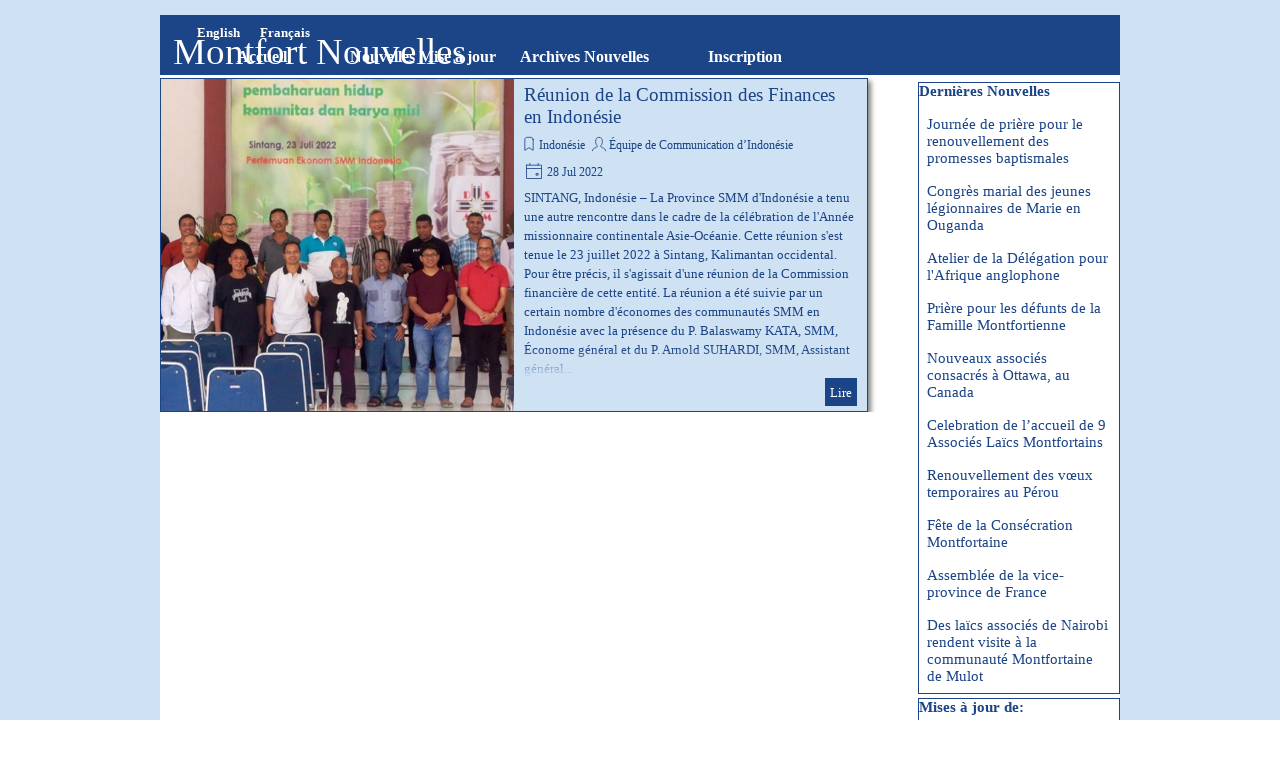

--- FILE ---
content_type: text/html; charset=UTF-8
request_url: http://www.montfortian.info/fr/blog/?author=%C3%89quipe_de_Communication_d%E2%80%99Indon%C3%A9sie
body_size: 10181
content:
<!DOCTYPE html><!-- HTML5 -->
<html prefix="og: http://ogp.me/ns#" lang="fr-FR" dir="ltr">
	<head>
		<title>Équipe de Communication d’Indonésie - Montfort Nouvelles - Montfort Nouvelles</title>
		<meta charset="utf-8" />
		<!--[if IE]><meta http-equiv="ImageToolbar" content="False" /><![endif]-->
		<meta name="generator" content="Incomedia WebSite X5 Pro 2025.3.4 - www.websitex5.com" />
		<meta name="description" content="Équipe de Communication d’Indonésie" />
		<meta name="keywords" content="" />
		<meta property="og:locale" content="fr" />
		<meta name="viewport" content="width=device-width, initial-scale=1" />
		
		<link rel="stylesheet" href="../style/reset.css?2025-3-4-0" media="screen,print" />
		<link rel="stylesheet" href="../style/print.css?2025-3-4-0" media="print" />
		<link rel="stylesheet" href="../style/style.css?2025-3-4-0" media="screen,print" />
		<link rel="stylesheet" href="../style/template.css?2025-3-4-0" media="screen" />
		
		<link rel="stylesheet" href="../pluginAppObj/imFooter_pluginAppObj_02/custom.css" media="screen, print" />
		<link rel="stylesheet" href="../blog/style.css?2025-3-4-0-639046943540755952" media="screen,print" />
		<script src="../res/jquery.js?2025-3-4-0"></script>
		<script src="../res/x5engine.js?2025-3-4-0" data-files-version="2025-3-4-0"></script>
		<script src="../res/x5engine.elements.js?2025-3-4-0"></script>
		<script src="../res/swiper-bundle.min.js?2025-3-4-0"></script>
		<link rel="stylesheet" href="../res/swiper-bundle.min.css?2025-3-4-0" />
		<script src="../res/handlebars-min.js?2025-3-4-0"></script>
		<script src="../res/card-blog.js?2025-3-4-0"></script>
		<script src="../blog/x5blog.js?2025-3-4-0"></script>
		
		<script src="../pluginAppObj/imFooter_pluginAppObj_02/main.js"></script>
		<script>
			window.onload = function(){ checkBrowserCompatibility('Le Navigateur que vous utilisez ne prend pas en charge les fonctions requises pour afficher ce site.','Le Navigateur que vous utilisez est susceptible de ne pas prendre en charge les fonctions requises pour afficher ce site.','[1]Mettez à jour votre navigateur[/1] ou bien [2]continuez[/2].','http://outdatedbrowser.com/'); };
			x5engine.settings.currentPath = '../';
			x5engine.utils.currentPagePath = 'blog/index.php';
			x5engine.boot.push(function () { x5engine.utils.imCodeProtection(''); });
			x5engine.boot.push(function () { x5engine.imPageToTop.initializeButton({}); });
		</script>
		<link rel="icon" href="../favicon.png?2025-3-4-0-639046943525458544" type="image/png" />
		<link rel="alternate" type="application/rss+xml" title="Montfort Nouvelles" href="../blog/x5feed.php" />
		<link rel="alternate" type="application/rss+xml" title="SMM Nouvelles" href="../x5feed.php" />
<link rel="canonical" href="https://www.montfortian.info/fr/blog/?author=%C3%89quipe_de_Communication_d%E2%80%99Indon%C3%A9sie"/>
<link rel="next" href="https://www.montfortian.info/fr/blog/?author=%C3%89quipe_de_Communication_d%E2%80%99Indon%C3%A9sie&start=8&length=8"/>
		<script type="application/ld+json">
[
    {
        "@type": "BlogPosting",
        "@context": "https:\/\/schema.org",
        "publisher": {
            "@type": "Organization",
            "name": "Montfort Nouvelles"
        },
        "datePublished": "2022-07-28T08:03:00",
        "dateModified": "2022-07-28T08:03:00",
        "author": {
            "@type": "Person",
            "name": "\u00c9quipe de Communication d\u2019Indon\u00e9sie"
        },
        "headline": "R\u00e9union de la Commission des Finances en Indon\u00e9sie",
        "description": "SINTANG, Indon\u00e9sie \u2013 La Province SMM d'Indon\u00e9sie a tenu une autre rencontre dans le cadre de la c\u00e9l\u00e9bration de l'Ann\u00e9e missionnaire continentale Asie-Oc\u00e9anie. Cette r\u00e9union s'est tenue le 23 juillet 2022 \u00e0 Sintang, Kalimantan occidental. Pour \u00eatre pr\u00e9cis, il s'agissait d'une r\u00e9union de la Commission financi\u00e8re de cette entit\u00e9. La r\u00e9union a \u00e9t\u00e9 suivie par un certain nombre d'\u00e9conomes des communaut\u00e9s SMM en Indon\u00e9sie avec la pr\u00e9sence du P. Balaswamy KATA, SMM, \u00c9conome g\u00e9n\u00e9ral et du P. Arnold SUHARDI, SMM, Assistant g\u00e9n\u00e9ral...",
        "mainEntityOfPage": "https:\/\/www.montfortian.info\/fr\/blog\/?reunion-de-la-commission-des-finances-en-indonesie",
        "image": [
            "https:\/\/www.montfortian.info\/fr\/images\\NU-IDO-878--Financial-Commission-Meeting-in-Indonesia--1-.jpg",
            "https:\/\/www.montfortian.info\/fr\/images\\pdf-small_clt1bu1t.jpg",
            "https:\/\/www.montfortian.info\/fr\/blog\\files\\NU-IDO-878--Financial-Commission-Meeting-in-Indonesia--1-.jpg"
        ],
        "speakable": {
            "@type": "SpeakableSpecification",
            "xpath": [
                "\/html\/head\/title",
                "\/html\/head\/meta[@name='description']\/@content"
            ]
        }
    },
    {
        "@type": "BreadcrumbList",
        "@context": "https:\/\/schema.org",
        "numberOfItems": 3,
        "itemListElement": [
            {
                "@type": "ListItem",
                "name": "Montfort Nouvelles",
                "item": "https:\/\/www.montfortian.info\/fr\/blog",
                "position": 1
            },
            {
                "@type": "ListItem",
                "name": "Jul 2022",
                "item": "https:\/\/www.montfortian.info\/fr\/blog\/?month=202207",
                "position": 2
            },
            {
                "@type": "ListItem",
                "name": "R\u00e9union de la Commission des Finances en Indon\u00e9sie",
                "position": 3
            }
        ]
    },
    {
        "@type": "BreadcrumbList",
        "@context": "https:\/\/schema.org",
        "numberOfItems": 3,
        "itemListElement": [
            {
                "@type": "ListItem",
                "name": "Montfort Nouvelles",
                "item": "https:\/\/www.montfortian.info\/fr\/blog",
                "position": 1
            },
            {
                "@type": "ListItem",
                "name": "Indon\u00e9sie",
                "item": "https:\/\/www.montfortian.info\/fr\/blog\/?category=Indon\u00e9sie",
                "position": 2
            },
            {
                "@type": "ListItem",
                "name": "R\u00e9union de la Commission des Finances en Indon\u00e9sie",
                "position": 3
            }
        ]
    },
    {
        "@type": "BreadcrumbList",
        "@context": "https:\/\/schema.org",
        "numberOfItems": 3,
        "itemListElement": [
            {
                "@type": "ListItem",
                "name": "Montfort Nouvelles",
                "item": "https:\/\/www.montfortian.info\/fr\/blog",
                "position": 1
            },
            {
                "@type": "ListItem",
                "name": "\u00c9quipe de Communication d\u2019Indon\u00e9sie",
                "item": "https:\/\/www.montfortian.info\/fr\/blog\/?author=\u00c9quipe de Communication d\u2019Indon\u00e9sie",
                "position": 2
            },
            {
                "@type": "ListItem",
                "name": "R\u00e9union de la Commission des Finances en Indon\u00e9sie",
                "position": 3
            }
        ]
    },
    {
        "@type": "BreadcrumbList",
        "@context": "https:\/\/schema.org",
        "numberOfItems": 3,
        "itemListElement": [
            {
                "@type": "ListItem",
                "name": "Montfort Nouvelles",
                "item": "https:\/\/www.montfortian.info\/fr\/blog",
                "position": 1
            },
            {
                "@type": "ListItem",
                "name": "NU",
                "item": "https:\/\/www.montfortian.info\/fr\/blog\/?tag=NU",
                "position": 2
            },
            {
                "@type": "ListItem",
                "name": "R\u00e9union de la Commission des Finances en Indon\u00e9sie",
                "position": 3
            }
        ]
    },
    {
        "@type": "BreadcrumbList",
        "@context": "https:\/\/schema.org",
        "numberOfItems": 3,
        "itemListElement": [
            {
                "@type": "ListItem",
                "name": "Montfort Nouvelles",
                "item": "https:\/\/www.montfortian.info\/fr\/blog",
                "position": 1
            },
            {
                "@type": "ListItem",
                "name": "IDO",
                "item": "https:\/\/www.montfortian.info\/fr\/blog\/?tag=IDO",
                "position": 2
            },
            {
                "@type": "ListItem",
                "name": "R\u00e9union de la Commission des Finances en Indon\u00e9sie",
                "position": 3
            }
        ]
    },
    {
        "@type": "BreadcrumbList",
        "@context": "https:\/\/schema.org",
        "numberOfItems": 3,
        "itemListElement": [
            {
                "@type": "ListItem",
                "name": "Montfort Nouvelles",
                "item": "https:\/\/www.montfortian.info\/fr\/blog",
                "position": 1
            },
            {
                "@type": "ListItem",
                "name": "878",
                "item": "https:\/\/www.montfortian.info\/fr\/blog\/?tag=878",
                "position": 2
            },
            {
                "@type": "ListItem",
                "name": "R\u00e9union de la Commission des Finances en Indon\u00e9sie",
                "position": 3
            }
        ]
    }
]
		</script>
	</head>
	<body>
		<div id="imPageExtContainer">
			<div id="imPageIntContainer">
				<a class="screen-reader-only-even-focused" href="#imGoToCont" title="Aller au menu de navigation">Aller au contenu</a>
				<div id="imHeaderBg"></div>
				<div id="imPage">
					<header id="imHeader">
						<h1 class="imHidden">Équipe de Communication d’Indonésie</h1>
						<div id="imHeaderObjects"><div id="imHeader_imMenuObject_13_wrapper" class="template-object-wrapper"><!-- UNSEARCHABLE --><a id="imHeader_imMenuObject_13_skip_menu" href="#imHeader_imMenuObject_13_after_menu" class="screen-reader-only-even-focused">Sauter le menu</a><div id="imHeader_imMenuObject_13"><nav id="imHeader_imMenuObject_13_container"><button type="button" class="clear-button-style hamburger-button hamburger-component" aria-label="Afficher le menu"><span class="hamburger-bar"></span><span class="hamburger-bar"></span><span class="hamburger-bar"></span></button><div class="hamburger-menu-background-container hamburger-component">
	<div class="hamburger-menu-background menu-mobile menu-mobile-animated hidden">
		<button type="button" class="clear-button-style hamburger-menu-close-button" aria-label="Fermer"><span aria-hidden="true">&times;</span></button>
	</div>
</div>
<ul class="menu-mobile-animated hidden">
	<li class="imMnMnFirst imLevel" data-link-hash="460115081"><div class="label-wrapper"><div class="label-inner-wrapper"><a href="https://www.montfortian.info/french/" class="label">Accueil</a></div></div></li><li class="imMnMnMiddle imLevel" data-link-hash="-1498501278"><div class="label-wrapper"><div class="label-inner-wrapper"><a href="https://www.montfortian.info/fr/blog/" class="label">Nouvelles Mise à jour</a></div></div></li><li class="imMnMnMiddle imLevel" data-link-hash="2054636340"><div class="label-wrapper"><div class="label-inner-wrapper"><a href="https://www.montfortian.info/newsarchive/" class="label">Archives Nouvelles</a></div></div></li><li class="imMnMnLast imPage" data-link-paths=",/fr/inscription.html">
<div class="label-wrapper">
<div class="label-inner-wrapper">
		<a class="label" href="../inscription.html">
Inscription		</a>
</div>
</div>
	</li></ul></nav></div><a id="imHeader_imMenuObject_13_after_menu" class="screen-reader-only-even-focused"></a><!-- UNSEARCHABLE END --><script>
var imHeader_imMenuObject_13_settings = {
	'menuId': 'imHeader_imMenuObject_13',
	'responsiveMenuEffect': 'slide',
	'responsiveMenuLevelOpenEvent': 'mouseover',
	'animationDuration': 1000,
}
x5engine.boot.push(function(){x5engine.initMenu(imHeader_imMenuObject_13_settings)});
$(function () {
    $('#imHeader_imMenuObject_13_container ul li').not('.imMnMnSeparator').each(function () {
        $(this).on('mouseenter', function (evt) {
            if (!evt.originalEvent) {
                evt.stopImmediatePropagation();
                evt.preventDefault();
                return;
            }
        });
    });
});
$(function () {$('#imHeader_imMenuObject_13_container ul li').not('.imMnMnSeparator').each(function () {    var $this = $(this), timeout = 0;    $this.on('mouseenter', function () {        clearTimeout(timeout);        setTimeout(function () { $this.children('ul, .multiple-column').stop(false, false).show(); }, 250);    }).on('mouseleave', function () {        timeout = setTimeout(function () { $this.children('ul, .multiple-column').stop(false, false).hide(); }, 250);    });});});

</script>
</div><div id="imHeader_imObjectTitle_14_wrapper" class="template-object-wrapper"><div id="imHeader_imObjectTitle_14"><span id ="imHeader_imObjectTitle_14_text" >Montfort Nouvelles</span></div></div><div id="imHeader_imMenuObject_15_wrapper" class="template-object-wrapper"><!-- UNSEARCHABLE --><a id="imHeader_imMenuObject_15_skip_menu" href="#imHeader_imMenuObject_15_after_menu" class="screen-reader-only-even-focused">Sauter le menu</a><div id="imHeader_imMenuObject_15"><nav id="imHeader_imMenuObject_15_container"><button type="button" class="clear-button-style hamburger-button hamburger-component" aria-label="Afficher le menu"><span class="hamburger-bar"></span><span class="hamburger-bar"></span><span class="hamburger-bar"></span></button><div class="hamburger-menu-background-container hamburger-component">
	<div class="hamburger-menu-background menu-mobile menu-mobile-animated hidden">
		<button type="button" class="clear-button-style hamburger-menu-close-button" aria-label="Fermer"><span aria-hidden="true">&times;</span></button>
	</div>
</div>
<ul class="menu-mobile-animated hidden">
	<li class="imMnMnFirst imLevel" data-link-hash="619311863"><div class="label-wrapper"><div class="label-inner-wrapper"><a href="https://www.montfortian.info/en/blog/" class="label">English</a></div></div></li><li class="imMnMnLast imLevel" data-link-hash="-1498448798"><div class="label-wrapper"><div class="label-inner-wrapper"><a href="https://www.montfortian.info/fr/blog/" class="label">Français</a></div></div></li></ul></nav></div><a id="imHeader_imMenuObject_15_after_menu" class="screen-reader-only-even-focused"></a><!-- UNSEARCHABLE END --><script>
var imHeader_imMenuObject_15_settings = {
	'menuId': 'imHeader_imMenuObject_15',
	'responsiveMenuEffect': 'rotate',
	'responsiveMenuLevelOpenEvent': 'mouseover',
	'animationDuration': 1000,
}
x5engine.boot.push(function(){x5engine.initMenu(imHeader_imMenuObject_15_settings)});
$(function () {
    $('#imHeader_imMenuObject_15_container ul li').not('.imMnMnSeparator').each(function () {
        $(this).on('mouseenter', function (evt) {
            if (!evt.originalEvent) {
                evt.stopImmediatePropagation();
                evt.preventDefault();
                return;
            }
        });
    });
});
$(function () {$('#imHeader_imMenuObject_15_container ul li').not('.imMnMnSeparator').each(function () {    var $this = $(this), timeout = 0;    $this.on('mouseenter', function () {        clearTimeout(timeout);        setTimeout(function () { $this.children('ul, .multiple-column').stop(false, false).show(); }, 250);    }).on('mouseleave', function () {        timeout = setTimeout(function () { $this.children('ul, .multiple-column').stop(false, false).hide(); }, 250);    });});});

</script>
</div><div id="imHeader_imObjectTitle_17_wrapper" class="template-object-wrapper"><div id="imHeader_imObjectTitle_17"><span id ="imHeader_imObjectTitle_17_text" >Montfort Nouvelles</span></div></div><div id="imHeader_imObjectTitle_18_wrapper" class="template-object-wrapper"><div id="imHeader_imObjectTitle_18"><span id ="imHeader_imObjectTitle_18_text" >Montfort Nouvelles</span></div></div><div id="imHeader_imObjectTitle_19_wrapper" class="template-object-wrapper"><div id="imHeader_imObjectTitle_19"><span id ="imHeader_imObjectTitle_19_text" >Montfort Nouvelles</span></div></div></div>
					</header>
					<div id="imStickyBarContainer">
						<div id="imStickyBarGraphics"></div>
						<div id="imStickyBar">
							<div id="imStickyBarObjects"><div id="imStickyBar_imMenuObject_01_wrapper" class="template-object-wrapper"><!-- UNSEARCHABLE --><a id="imStickyBar_imMenuObject_01_skip_menu" href="#imStickyBar_imMenuObject_01_after_menu" class="screen-reader-only-even-focused">Sauter le menu</a><div id="imStickyBar_imMenuObject_01"><nav id="imStickyBar_imMenuObject_01_container"><button type="button" class="clear-button-style hamburger-button hamburger-component" aria-label="Afficher le menu"><span class="hamburger-bar"></span><span class="hamburger-bar"></span><span class="hamburger-bar"></span></button><div class="hamburger-menu-background-container hamburger-component">
	<div class="hamburger-menu-background menu-mobile menu-mobile-animated hidden">
		<button type="button" class="clear-button-style hamburger-menu-close-button" aria-label="Fermer"><span aria-hidden="true">&times;</span></button>
	</div>
</div>
<ul class="menu-mobile-animated hidden">
	<li class="imMnMnFirst imLevel" data-link-hash="460115081"><div class="label-wrapper"><div class="label-inner-wrapper"><a href="https://www.montfortian.info/french/" class="label">Accueil</a></div></div></li><li class="imMnMnMiddle imLevel" data-link-hash="-1498501278"><div class="label-wrapper"><div class="label-inner-wrapper"><a href="https://www.montfortian.info/fr/blog/" class="label">Nouvelles Mise à jour</a></div></div></li><li class="imMnMnMiddle imLevel" data-link-hash="2054636340"><div class="label-wrapper"><div class="label-inner-wrapper"><a href="https://www.montfortian.info/newsarchive/" class="label">Archives Nouvelles</a></div></div></li><li class="imMnMnLast imPage" data-link-paths=",/fr/inscription.html">
<div class="label-wrapper">
<div class="label-inner-wrapper">
		<a class="label" href="../inscription.html">
Inscription		</a>
</div>
</div>
	</li></ul></nav></div><a id="imStickyBar_imMenuObject_01_after_menu" class="screen-reader-only-even-focused"></a><!-- UNSEARCHABLE END --><script>
var imStickyBar_imMenuObject_01_settings = {
	'menuId': 'imStickyBar_imMenuObject_01',
	'responsiveMenuEffect': 'slide',
	'responsiveMenuLevelOpenEvent': 'mouseover',
	'animationDuration': 1000,
}
x5engine.boot.push(function(){x5engine.initMenu(imStickyBar_imMenuObject_01_settings)});
$(function () {
    $('#imStickyBar_imMenuObject_01_container ul li').not('.imMnMnSeparator').each(function () {
        $(this).on('mouseenter', function (evt) {
            if (!evt.originalEvent) {
                evt.stopImmediatePropagation();
                evt.preventDefault();
                return;
            }
        });
    });
});
$(function () {$('#imStickyBar_imMenuObject_01_container ul li').not('.imMnMnSeparator').each(function () {    var $this = $(this), timeout = 0;    $this.on('mouseenter', function () {        clearTimeout(timeout);        setTimeout(function () { $this.children('ul, .multiple-column').stop(false, false).show(); }, 250);    }).on('mouseleave', function () {        timeout = setTimeout(function () { $this.children('ul, .multiple-column').stop(false, false).hide(); }, 250);    });});});

</script>
</div><div id="imStickyBar_imMenuObject_02_wrapper" class="template-object-wrapper"><!-- UNSEARCHABLE --><a id="imStickyBar_imMenuObject_02_skip_menu" href="#imStickyBar_imMenuObject_02_after_menu" class="screen-reader-only-even-focused">Sauter le menu</a><div id="imStickyBar_imMenuObject_02"><nav id="imStickyBar_imMenuObject_02_container"><button type="button" class="clear-button-style hamburger-button hamburger-component" aria-label="Afficher le menu"><span class="hamburger-bar"></span><span class="hamburger-bar"></span><span class="hamburger-bar"></span></button><div class="hamburger-menu-background-container hamburger-component">
	<div class="hamburger-menu-background menu-mobile menu-mobile-animated hidden">
		<button type="button" class="clear-button-style hamburger-menu-close-button" aria-label="Fermer"><span aria-hidden="true">&times;</span></button>
	</div>
</div>
<ul class="menu-mobile-animated hidden">
	<li class="imMnMnFirst imLevel" data-link-hash="619311863"><div class="label-wrapper"><div class="label-inner-wrapper"><a href="https://www.montfortian.info/en/blog/" class="label">English</a></div></div></li><li class="imMnMnLast imLevel" data-link-hash="-1498448798"><div class="label-wrapper"><div class="label-inner-wrapper"><a href="https://www.montfortian.info/fr/blog/" class="label">Français</a></div></div></li></ul></nav></div><a id="imStickyBar_imMenuObject_02_after_menu" class="screen-reader-only-even-focused"></a><!-- UNSEARCHABLE END --><script>
var imStickyBar_imMenuObject_02_settings = {
	'menuId': 'imStickyBar_imMenuObject_02',
	'responsiveMenuEffect': 'slide',
	'responsiveMenuLevelOpenEvent': 'mouseover',
	'animationDuration': 1000,
}
x5engine.boot.push(function(){x5engine.initMenu(imStickyBar_imMenuObject_02_settings)});
$(function () {
    $('#imStickyBar_imMenuObject_02_container ul li').not('.imMnMnSeparator').each(function () {
        $(this).on('mouseenter', function (evt) {
            if (!evt.originalEvent) {
                evt.stopImmediatePropagation();
                evt.preventDefault();
                return;
            }
        });
    });
});
$(function () {$('#imStickyBar_imMenuObject_02_container ul li').not('.imMnMnSeparator').each(function () {    var $this = $(this), timeout = 0;    $this.on('mouseenter', function () {        clearTimeout(timeout);        setTimeout(function () { $this.children('ul, .multiple-column').stop(false, false).show(); }, 250);    }).on('mouseleave', function () {        timeout = setTimeout(function () { $this.children('ul, .multiple-column').stop(false, false).hide(); }, 250);    });});});

</script>
</div><div id="imStickyBar_imObjectTitle_03_wrapper" class="template-object-wrapper"><div id="imStickyBar_imObjectTitle_03"><span id ="imStickyBar_imObjectTitle_03_text" >Montfort Nouvelles</span></div></div><div id="imStickyBar_imObjectTitle_04_wrapper" class="template-object-wrapper"><div id="imStickyBar_imObjectTitle_04"><span id ="imStickyBar_imObjectTitle_04_text" >Montfort Nouvelles</span></div></div><div id="imStickyBar_imObjectTitle_05_wrapper" class="template-object-wrapper"><div id="imStickyBar_imObjectTitle_05"><span id ="imStickyBar_imObjectTitle_05_text" >Montfort Nouvelles</span></div></div></div>
						</div>
					</div>
					<div id="imSideBar">
						<div id="imSideBarObjects"></div>
					</div>
					<div id="imContentGraphics"></div>
					<main id="imContent">
						<a id="imGoToCont"></a>
						<div id="imBlogPage" class="imBlogHome"><div id="imBlogContent"><div class="blog-cardlayout-wrapper"><style>
        #imBlogContent .blog-cardlayout-wrapper .im-cc-blogpost-cardlayout {
            row-gap:10px;
            column-gap:10px;
        }





    #imBlogContent .blog-cardlayout-wrapper .im-cc-BlogPostCard { 

        margin: 0px;

        box-shadow: 
            3px 
            3px 
            5px 
            0px 
            rgb(128,128,128); 

        position: relative;
        box-sizing: border-box;

        background-color: rgba(207,226,243,1); 

        border-style: solid;

        border-top-width: 1px;
        border-inline-end-width: 1px;
        border-bottom-width: 1px;
        border-inline-start-width: 1px;

        border-top-color: rgba(28,69,135,255); 
        border-inline-end-color: rgba(28,69,135,255); 
        border-bottom-color: rgba(28,69,135,255); 
        border-inline-start-color: rgba(28,69,135,255); 

        border-start-start-radius: 0px;
        border-start-end-radius: 0px;
        border-end-start-radius: 0px;
        border-end-end-radius: 0px;

        text-align: start; 
        line-height: 1.5; 
        overflow: hidden; 

    }







        #imBlogContent .blog-cardlayout-wrapper .im-cc-BlogPostCard {
            grid-template-columns: 50% auto;
            grid-template-rows: auto minmax(10%, 1fr);
        }


        @media ((min-width: 480px) and (max-width: 719.9px)) {
        #imBlogContent .blog-cardlayout-wrapper .im-cc-BlogPostCard {
            grid-template-columns: 100%;
            grid-template-rows: auto auto minmax(10%, 1fr);
        }
                }


    
    
        #imBlogContent .blog-cardlayout-wrapper .im-cc-blogpost-cardlayout .im-cc-BlogPostCard [slot=cover] {
            overflow: hidden;
        }


        #imBlogContent .blog-cardlayout-wrapper 
            .im-cc-blogpost-cardlayout 
                .im-cc-BlogPostCard 
                    [slot=cover] 
        {
            margin-top: 0px;
            margin-bottom: 0px;
            margin-inline-start: 0px;
            margin-inline-end: 0px;
        }




    #imBlogContent .blog-cardlayout-wrapper .im-cc-BlogPostCard [slot=title] {
        padding: 5px 10px 0px 10px; 
    }



    #imBlogContent .blog-cardlayout-wrapper .im-cc-BlogPostCard [slot=contents] {
        padding: 2px 10px 5px 10px; 
    }







    
    #imBlogContent .blog-cardlayout-wrapper .im-cc-BlogPostCard .im-cc-BlogPostWrapperCardCover {
        width: 100%;
        height: 100%;
    }

    #imBlogContent .blog-cardlayout-wrapper .im-cc-BlogPostCard .im-cc-BlogPostCardCover { 
        box-sizing: border-box;

        max-width: 100%;
        width: 100%;

        margin:auto;        
        padding-top: 0px;
        padding-bottom: 0px;
        padding-inline-start: 0px;
        padding-inline-end: 0px;

        cursor: pointer;

        display:block;

        object-fit: cover; 

            
        

        vertical-align: text-top;
    }

        @media ((min-width: 480px) and (max-width: 719.9px)) {
        #imBlogContent .blog-cardlayout-wrapper .im-cc-BlogPostCard .im-cc-BlogPostCardCover { 
            min-height: 50%;
        }
        }

        #imBlogContent .blog-cardlayout-wrapper .im-cc-BlogPostCard .im-cc-BlogPostCardCover { 
            min-height: 50%;
        }


        #imBlogContent .blog-cardlayout-wrapper
            .im-cc-blogpost-cardlayout 
                .im-cc-BlogPostCard 
                    .im-cc-BlogPostCardCover
        {
            padding: 0px !important;
            
        }


        #imBlogContent .blog-cardlayout-wrapper 
            .im-cc-blogpost-cardlayout 
                .im-cc-BlogPostCard 
                    .im-cc-BlogPostCardCover 
        {    
            height: 100%;
        }





    #imBlogContent .blog-cardlayout-wrapper .im-cc-BlogPostCard .im-cc-BlogPostCardCover.contain {
        object-fit: scale-down;
        height: 100%;
    }
    
        @media ((min-width: 480px) and (max-width: 719.9px)) {
            #imBlogContent .blog-cardlayout-wrapper .im-cc-blogpost-cardlayout .im-cc-BlogPostCard .im-cc-BlogPostCardCover {
                object-fit: scale-down;
                max-height: 30vh;
                width: auto;
            }
        }






    #imBlogContent .blog-cardlayout-wrapper .im-cc-BlogPostCard .im-cc-wrapper-title {
        height: 100%;
        max-height:100%;
        display:grid;
        grid-template-rows: auto auto;
        align-items: center;
    }

        #imBlogContent .blog-cardlayout-wrapper 
            .im-cc-BlogPostCard 
                .im-cc-wrapper-title 
        {
            width: 100%;
        }



    #imBlogContent .blog-cardlayout-wrapper .im-cc-BlogPostCard .im-cc-BlogPostCardTitle {
        margin:0px;
        padding:0px;
    }

    #imBlogContent .blog-cardlayout-wrapper .im-cc-BlogPostCard .im-cc-BlogPostCardTitle h1 { 
        grid-row:1/2;
        grid-column:1/2;
        font-family: 'Times New Roman';
        font-size: 14pt;
        font-style: normal;
        font-weight: normal;
        color: rgb(28,69,135); 
        text-align: start;
        line-height: normal;
        margin:0px;
        padding:0px;
    }
    
    #imBlogContent .blog-cardlayout-wrapper .im-cc-BlogPostCard .im-cc-BlogPostCardTitle h1 a { 
        font-family: 'Times New Roman';
        font-size: 14pt;
        font-style: normal;
        font-weight: normal;
        color: rgb(28,69,135); 
        text-align: start;
        text-decoration: none; 
        margin:0px;
        padding:0px;
    }

    #imBlogContent .blog-cardlayout-wrapper .im-cc-BlogPostCard .im-cc-BlogPostDetails {
        grid-row:2/3;
        grid-column:1/2;
        padding-top:1px;
        text-align: start;
            
    }

    #imBlogContent .blog-cardlayout-wrapper .im-cc-BlogPostCard .im-cc-BlogPostCardCategory,
    #imBlogContent .blog-cardlayout-wrapper .im-cc-BlogPostCard .im-cc-BlogPostCardAuthor,
    #imBlogContent .blog-cardlayout-wrapper .im-cc-BlogPostCard .im-cc-BlogPostCardDate,
    #imBlogContent .blog-cardlayout-wrapper .im-cc-BlogPostCard .im-cc-BlogPostCardReadTime {
        margin: 0px;
        padding: 0px;
        position: relative;
        text-wrap: nowrap;
        white-space: nowrap;
        display: inline-block;
    }
    #imBlogContent .blog-cardlayout-wrapper .im-cc-BlogPostCard .im-cc-BlogPostCardCategory { 
        margin-inline-start: -5px;
    }
    #imBlogContent .blog-cardlayout-wrapper .im-cc-BlogPostCard .im-cc-BlogPostCardCategory > a,
    #imBlogContent .blog-cardlayout-wrapper .im-cc-BlogPostCard .im-cc-BlogPostCardAuthor > a {
        font-family: 'Times New Roman';
        font-size: 9pt; 
        font-style: normal;
        font-weight: normal;
        color: rgb(28,69,135); 
        text-decoration: none; 
        text-wrap: nowrap;
        white-space: nowrap;
    }
    #imBlogContent .blog-cardlayout-wrapper .im-cc-BlogPostCard .im-cc-BlogPostCardCategory > svg,
    #imBlogContent .blog-cardlayout-wrapper .im-cc-BlogPostCard .im-cc-BlogPostCardAuthor > svg,
    #imBlogContent .blog-cardlayout-wrapper .im-cc-BlogPostCard .im-cc-BlogPostCardDate > svg,
    #imBlogContent .blog-cardlayout-wrapper .im-cc-BlogPostCard .im-cc-BlogPostCardReadTime > svg {
        position: relative;
        top: 5px;
        width: 20px; 
        height: 20px; 
        stroke: rgb(28,69,135); 
    }
    #imBlogContent .blog-cardlayout-wrapper .im-cc-BlogPostCard .im-cc-BlogPostCardDate,
    #imBlogContent .blog-cardlayout-wrapper .im-cc-BlogPostCard .im-cc-BlogPostCardReadTime { 
        font-family: 'Times New Roman';
        font-size: 9pt; 
        font-style: normal;
        font-weight: normal;
        color: rgb(28,69,135); 
    }
    #imBlogContent .blog-cardlayout-wrapper .im-cc-BlogPostCard .im-cc-BlogPostCardAuthor svg { 
            }
    #imBlogContent .blog-cardlayout-wrapper .im-cc-BlogPostCard .im-cc-BlogPostCardDate svg { 
            }
    #imBlogContent .blog-cardlayout-wrapper .im-cc-BlogPostCard .im-cc-BlogPostCardReadTime svg { 
                inset-inline-start: 2px;
    }





        @media not (((min-width: 480px) and (max-width: 719.9px))) {
        #imBlogContent .blog-cardlayout-wrapper .im-cc-BlogPostCard .im-cc-wrapper-contents {
            height: 100%;
            position: relative;
        }
        }

    #imBlogContent .blog-cardlayout-wrapper .im-cc-BlogPostCard .im-cc-wrapper-contents {
        max-height:100%;
        text-align: start;       
        display:grid;
        grid-template-rows: 1fr auto;
        font-family: 'Times New Roman';
        font-size: 10pt; 
        font-style: normal; 
        font-weight: normal; 
    }


        #imBlogContent .blog-cardlayout-wrapper 
            .im-cc-BlogPostCard 
                .im-cc-wrapper-contents 
        {
            width: 100%;
            max-width: 100%;
        }



    #imBlogContent .blog-cardlayout-wrapper .im-cc-BlogPostCard .im-cc-BlogPostCardDescription { 
        grid-row:1/2;
        grid-column:1/1;
        position: relative; 
        padding-top:3px;
        font-family: 'Times New Roman';
        font-size: 10pt; 
        font-style: normal;
        font-weight: normal;
        color: rgb(28,69,135); 
        text-align: start;
        overflow: auto;
        -webkit-mask-image: linear-gradient(to bottom, rgba(0,0,0,1) 85%, rgba(0,0,0,0.0));
        scrollbar-width: thin;
    }
    #imBlogContent .blog-cardlayout-wrapper .im-cc-BlogPostCard .im-cc-BlogPostCardDescription:hover { 
        overflow: auto;
        -webkit-mask-image: none;
    }
    #imBlogContent .blog-cardlayout-wrapper .im-cc-BlogPostCard .im-cc-BlogPostCardDescription::-webkit-scrollbar { 
          width: 8px;
    }
    #imBlogContent .blog-cardlayout-wrapper .im-cc-BlogPostCard .im-cc-BlogPostCardDescription::-webkit-scrollbar-track {
        box-shadow: inset 0 0 2px rgba(220,220,220,0); 
        border-radius: 4px;
    }
    #imBlogContent .blog-cardlayout-wrapper .im-cc-BlogPostCard .im-cc-BlogPostCardDescription:hover::-webkit-scrollbar-track {
        box-shadow: inset 0 0 2px grey; 
    }
    #imBlogContent .blog-cardlayout-wrapper .im-cc-BlogPostCard .im-cc-BlogPostCardDescription::-webkit-scrollbar-thumb {
        background: rgba(220,220,220,0); 
        border-radius: 4px;
    }
    #imBlogContent .blog-cardlayout-wrapper .im-cc-BlogPostCard .im-cc-BlogPostCardDescription:hover::-webkit-scrollbar-thumb {
        background: #d4d4d4; 
    }
    #imBlogContent .blog-cardlayout-wrapper .im-cc-BlogPostCard .im-cc-BlogPostCardDescription::-webkit-scrollbar-thumb:hover {
        background: #b3b3b3; 
    }

    #imBlogContent .blog-cardlayout-wrapper .im-cc-BlogPostCard .im-cc-BlogPostCardDescription .im-cc-BlogPostCardDescriptionFade { 
        display:none;
        position: absolute; 
        width: 100%; 
        height: 25px; 
        inset-inline-start: 0; 
        bottom: 0; 
        box-shadow: inset 0px -20px 44px rgb(207,226,243); 
    }

    #imBlogContent .blog-cardlayout-wrapper .im-cc-BlogPostButtonRowWrapper {
        grid-row:2/3;
        grid-column:1/1;
    }

    #imBlogContent .blog-cardlayout-wrapper .im-cc-BlogPostCard .im-cc-BlogPostCardButton { 
        text-align: end; 
        overflow: hidden; 
    }


    #imBlogContent .blog-cardlayout-wrapper .im-cc-BlogPostCard .im-cc-BlogPostCardButton a { 



            border-style: solid;

            border-top-width: 0px;
            border-inline-end-width: 0px;
            border-bottom-width: 0px;
            border-inline-start-width: 0px;

            border-top-color: rgba(255,255,255,0); 
            border-inline-end-color: rgba(255,255,255,0); 
            border-bottom-color: rgba(255,255,255,0); 
            border-inline-start-color: rgba(255,255,255,0); 

            border-start-start-radius: 3px;
            border-start-end-radius: 3px;
            border-end-start-radius: 3px;
            border-end-end-radius: 3px;

            padding: 5px 5px;

            background-color: rgba(28,69,135,1); 

            font-family: 'Times New Roman';
            font-size: 10pt; 
            font-style: normal;
            font-weight: normal;

            color: rgb(255,255,255); 

            display: inline-block; 
            margin-bottom:-6px;


        text-decoration: none; 

        cursor: pointer; 
        overflow: hidden; 

    }




</style>


        <x5engine-cardlayout 
            class="im-cc-blogpost-cardlayout" 
            cardarrangement="same-height" 
            cardheight="200" 
            cardsperrow=" (max-width: 959.9px) 1, (max-width: 719.9px) 1, (max-width: 479.9px) 1, 1" 
            layouthorizontalmediaquerystart="@media not (((min-width: 480px) and (max-width: 719.9px))) {" 
        >


    <x5engine-card
        id="blogpost_00000017B_card" 
        class="im-cc-BlogPostCard im-cc-BlogPostCardWithCover" 
        contentlayout="horizontal-cover-left" 
        
        breakpoint=" (max-width: 959.9px) 468px, (max-width: 719.9px) 402px, (max-width: 479.9px) 100%, 708px" 
        fixedHeight="true" 
        slot="arrangeable" 
        layoutverticalmediaquerystart="@media ((min-width: 480px) and (max-width: 719.9px)) {" 
        role="article"
        aria-label="Réunion de la Commission des Finances en Indonésie"
        tabindex="0"
    >
        <div slot="cover" >



            <div class="im-cc-BlogPostWrapperCardCover" ><img 
                    
                    id="imBlogPostCardCover_00000017B" 
                    class="im-cc-BlogPostCardCover" 
                    src="../blog/files/NU-IDO-878--Financial-Commission-Meeting-in-Indonesia--1-.jpg" 
                    alt=""
                    
                    onclick="window.location='?reunion-de-la-commission-des-finances-en-indonesie';" 
                /></div>


        </div>

        <div slot="title" >


            <div class="im-cc-wrapper-title" >


                <header 
                    class="im-cc-BlogPostCardTitle" 
                >
                    <h1>
                        <a 
                            href="?reunion-de-la-commission-des-finances-en-indonesie"
                        >Réunion de la Commission des Finances en Indonésie</a>
                    </h1>
                </header>


                <div class="im-cc-BlogPostDetails" >


                    <span 
                        class="im-cc-BlogPostCardCategory" 
                    ><svg xmlns="http://www.w3.org/2000/svg" fill="none" stroke="#000" stroke-linecap="square" aria-labelledby="blogpost_00000017B_card_category" role="img" color="#000" viewBox="0 0 24 24" xmlns:xlink="http://www.w3.org/1999/xlink" xml:space="preserve" width="100%" height="100%">
                            <title id="blogpost_00000017B_card_category">Catégorie</title>
                            <path d="M17 6.659v12.927l-5-3.178-5 3.178V6.659C7 5.19 8.12 4 9.5 4h5C15.88 4 17 5.19 17 6.659z"></path>
                        </svg><a 
                            href="../blog/?category=Indonésie"
                        >Indonésie</a>
                    </span>


                    <span 
                        class="im-cc-BlogPostCardAuthor" 
                    ><svg xmlns="http://www.w3.org/2000/svg" fill="none" stroke="#000" stroke-linecap="square" aria-labelledby="blogpost_00000017B_card_author" role="img" color="#000" viewBox="0 0 24 24" xmlns:xlink="http://www.w3.org/1999/xlink" xml:space="preserve" width="100%" height="100%">
                            <title id="blogpost_00000017B_card_author">Auteur</title>
                            <path d="M4 20c0-3 4-3 6-5 1-1-2-1-2-6 0-3.333 1.333-5 4-5s4 1.667 4 5c0 5-3 5-2 6 2 2 6 2 6 5"></path>
                        </svg><a 
                            href="../blog/?author=Équipe_de_Communication_d’Indonésie"
                        >Équipe de Communication d’Indonésie</a>
                    </span>


                    <span 
                        class="im-cc-BlogPostCardDate" 
                    >
                        <svg xmlns="http://www.w3.org/2000/svg" fill="none" stroke="#000" stroke-linecap="square" aria-labelledby="blogpost_00000017B_card_date" role="img" color="#000" viewBox="0 0 24 24" xmlns:xlink="http://www.w3.org/1999/xlink" xml:space="preserve" width="100%" height="100%">
                            <title id="blogpost_00000017B_card_date">Date</title>
                            <path d="M3 5h18v16H3V5zm18 4H3m4-4V3m10 2V3"></path><path d="M15 15h2v2h-2z"></path>
                        </svg>
                        28 Jul 2022
                    </span>



                </div>

            </div>


        </div>
        <div slot="contents" >


            <div class="im-cc-wrapper-contents" >


                <div 
                    class="im-cc-BlogPostCardDescription" 
                >
                    SINTANG, Indonésie – La Province SMM d'Indonésie a tenu une autre rencontre dans le cadre de la célébration de l'Année missionnaire continentale Asie-Océanie. Cette réunion s'est tenue le 23 juillet 2022 à Sintang, Kalimantan occidental. Pour être précis, il s'agissait d'une réunion de la Commission financière de cette entité. La réunion a été suivie par un certain nombre d'économes des communautés SMM en Indonésie avec la présence du P. Balaswamy KATA, SMM, Économe général et du P. Arnold SUHARDI, SMM, Assistant général...
                    <div 
                        class="im-cc-BlogPostCardDescriptionFade" 
                    ></div>
                </div>
                

                <div class="im-cc-BlogPostButtonRowWrapper" ><div 
                        class="im-cc-BlogPostCardButton" 
                    ><a 
                            href="?reunion-de-la-commission-des-finances-en-indonesie" 
                        >

                            Lire
                        </a></div></div>

            </div>


        </div>

    </x5engine-card>




        </x5engine-cardlayout>
</div><script>
	x5engine.boot.push(function() {
		if (!x5engine.responsive.isMobileDevice()) {
			var currentBrowser = x5engine.utils.getCurrentBrowser();
			$('.imBlogPostCardDescription').css({'overflow': 'hidden'});
			$('.imBlogPostCardDescription').hover(function() {
				$(this).css("overflow", "auto");
				$(this).children('.imBlogPostCardDescriptionFade').hide();
			}, function() {
				$(this).css("overflow", "hidden");
				$(this).children('.imBlogPostCardDescriptionFade').show();
			});
			if (currentBrowser == "Microsoft Edge" || currentBrowser == "Microsoft Internet Explorer") {
				$('.imBlogPostCardDescription').hover(function() {
					$(this).css("overflow-y", "auto");
				}, function() {
					$(this).css("overflow-y", "hidden");
				});
				$('.imBlogPostCardDescription .imBlogPostCardDescriptionFade').remove();
			}
		}
		else {
			$('.imBlogPostCardDescription .imBlogPostCardDescriptionFade').remove();
		}	});
</script>
						</div>
						<aside id="imBlogSidebar">
							<a id="imSkipBlock0" href="#imSkipBlock1" class="screen-reader-only-even-focused">Sauter le bloc Dernières Nouvelles</a>
							<div class="imBlogBlock" id="imBlogBlock0" >
								<div class="imBlogBlockTitle">Dernières Nouvelles</div>
								<div class="imBlogBlockContent">
						<ul><li><a href="?journee-de-priere-pour-le-renouvellement-des-promesses-baptismales">Journée de prière pour le renouvellement des promesses baptismales</a></li><li><a href="?congres-marial-des-jeunes-legionnaires-de-marie-en-ouganda">Congrès marial des jeunes légionnaires de Marie en Ouganda</a></li><li><a href="?atelier-de-la-delegation-pour-l-afrique-anglophone">Atelier de la Délégation pour l'Afrique anglophone</a></li><li><a href="?priere-pour-les-defunts-de-la-famille-montfortienne">Prière pour les défunts de la Famille Montfortienne</a></li><li><a href="?nouveaux-associes-consacres-a-ottawa,-au-canada">Nouveaux associés consacrés à Ottawa, au Canada</a></li><li><a href="?afa--celebration-de-l-accueil-de-9-associes-laics-montfortains">Celebration de l’accueil de 9 Associés Laïcs Montfortains</a></li><li><a href="?renouvellement-des-v-ux-temporaires-au-perou">Renouvellement des vœux temporaires au Pérou</a></li><li><a href="?fete-de-la-consecration-montfortaine">Fête de la Consécration Montfortaine</a></li><li><a href="?assemblee-de-la-vice-province-de-france">Assemblée de la vice-province de France</a></li><li><a href="?des-laics-associes-de-nairobi-rendent-visite-a-la-communaute-montfortaine-de-mulot">Des laïcs associés de Nairobi rendent visite à la communauté Montfortaine de Mulot</a></li></ul>								</div>
							</div>
							<a id="imSkipBlock1" href="#imSkipBlock2" class="screen-reader-only-even-focused">Sauter le bloc Mises à jour de:</a>
							<div class="imBlogBlock" id="imBlogBlock1" >
								<div class="imBlogBlockTitle">Mises à jour de:</div>
								<div class="imBlogBlockContent">
						<ul><li><a href="?category=Africa_Anglophone">Africa Anglophone</a></li><li><a href="?category=Africa_Francophone">Africa Francophone</a></li><li><a href="?category=Afrique_Anglophone">Afrique Anglophone</a></li><li><a href="?category=Allemagne">Allemagne</a></li><li><a href="?category=Belgique">Belgique</a></li><li><a href="?category=Canada">Canada</a></li><li><a href="?category=Colombie">Colombie</a></li><li><a href="?category=Equateur">Equateur</a></li><li><a href="?category=France">France</a></li><li><a href="?category=Grande-Bretagne_et_Irlande">Grande-Bretagne et Irlande</a></li><li><a href="?category=Haiti">Haiti</a></li><li><a href="?category=Ha%C3%AFti">Haïti</a></li><li><a href="?category=Inde">Inde</a></li><li><a href="?category=India">India</a></li><li><a href="?category=Indon%C3%A9sie">Indonésie</a></li><li><a href="?category=Italie">Italie</a></li><li><a href="?category=Madagascar">Madagascar</a></li><li><a href="?category=Mexique">Mexique</a></li><li><a href="?category=Papouasie_Nouvelle_Guin%C3%A9e">Papouasie Nouvelle Guinée</a></li><li><a href="?category=Pays-Bas">Pays-Bas</a></li><li><a href="?category=Philippines">Philippines</a></li><li><a href="?category=Portugal">Portugal</a></li><li><a href="?category=|All|">Toutes les catégories</a></li></ul>								</div>
							</div>
						</aside>
						<a id="imSkipBlock2" class="screen-reader-only-even-focused"></a>
						<script>
							x5engine.boot.push(function () { 
								window.scrollTo(0, 0);
							});
						</script>
						<script>
							x5engine.boot.push(function () {
								x5engine.blogSidebarScroll({ enabledBreakpoints: ['71b14e2b2a5121661fb7ddae017bdbf6', 'd2f9bff7f63c0d6b7c7d55510409c19b', '72e5146e7d399bc2f8a12127e43469f1'] });
								var postHeightAtDesktop = 300,
									postWidthAtDesktop = 718;
								if ($('#imBlogPage').hasClass('imBlogArticle')) {
									$('#imPageExtContainer').addClass('imBlogExtArticle');
									var coverResizeTo = null,
										coverWidth = 0;
									x5engine.utils.onElementResize($('.imBlogPostCover')[0], function (rect, target) {
										if (coverWidth == rect.width) {
											return;
										}
										coverWidth = rect.width;
										if (!!coverResizeTo) {
											clearTimeout(coverResizeTo);
										}
										coverResizeTo = setTimeout(function() {
											$('.imBlogPostCover').height(postHeightAtDesktop * coverWidth / postWidthAtDesktop + 'px');
										}, 50);
									});
								}
							});
						</script>
						</div>
						<script>
						   x5engine.boot.push(
						      function(){
						         if ($('#imBlogPage').hasClass('imBlogArticle')) {
						            if ($("meta[name='description']").length > 0) {
						               if ($("meta[name='description']").attr("content").trim().length <= 0) {
						                   $("meta[name='description']").attr("content", "SMM News Update" );
						               }
						            } else {
						               $("meta[name='generator']").after("<meta name=\"description\" content=\"SMM News Update\">");
						            }
						            if ($("meta[name='keywords']").length > 0) {
						               if ($("meta[name='keywords']").attr("content").trim().length <= 0) {
						                  $("meta[name='keywords']").attr("content", "" );
						               }
						            } else {
						               $("meta[name='description']").after("<meta name=\"keywords\" content=\"\">");
						            }
						            $("#imHeader .imHidden").html( $("#imHeader .imHidden").html().replace( "Montfort Nouvelles" , "Montfort Nouvelles" ) );
						         }
						      }
						   );
						</script>
						
					</main>
					<div id="imFooterBg"></div>
					<footer id="imFooter">
						<div id="imFooterObjects"><div id="imFooter_imObjectTitle_11_wrapper" class="template-object-wrapper"><div id="imFooter_imObjectTitle_11"><span id ="imFooter_imObjectTitle_11_text" >Montfortians</span></div></div><div id="imFooter_imObjectTitle_12_wrapper" class="template-object-wrapper"><div id="imFooter_imObjectTitle_12"><span id ="imFooter_imObjectTitle_12_text" >Societas Mariae Montfortana</span></div></div><div id="imFooter_imTextObject_01_wrapper" class="template-object-wrapper"><div id="imFooter_imTextObject_01">
	<div data-index="0"  class="text-tab-content grid-prop current-tab "  id="imFooter_imTextObject_01_tab0" style="opacity: 1; " role="tabpanel" tabindex="0">
		<div class="text-inner">
			<div data-line-height="1" class="lh1 imTACenter"><span class="fs11lh1 cf1">Copyright © 2023 Montfortians.</span></div><div data-line-height="1" class="lh1 imTACenter"><span class="fs11lh1 cf1">All Rights Reserved.</span></div><div data-line-height="1" class="lh1 imTACenter"><span class="fs11lh1 cf1">Montfort Missionaries,</span></div><div data-line-height="1" class="lh1 imTACenter"><span class="fs11lh1 cf1">Viale dei Monfortani 65,</span></div><div data-line-height="1" class="lh1 imTACenter"><span class="fs11lh1 cf1">00135 Rome, Italy</span></div>
		</div>
	</div>

</div>
</div><div id="imFooter_pluginAppObj_02_wrapper" class="template-object-wrapper"><!-- Social Icons v.23 --><div id="imFooter_pluginAppObj_02">
            <div id="soc_imFooter_pluginAppObj_02"  >
                <div class="wrapper horizontal flat grow">
                	<div class='social-icon flat'><a href='https://www.facebook.com/montfortcommunications/' target='_blank' aria-label='facebook'><svg xmlns="http://www.w3.org/2000/svg" viewBox="0 0 100 100"><path d="M57,93V54H70.14l2-15H57V29.09c0-4.39.94-7.39,7.24-7.39H72V8.14a98.29,98.29,0,0,0-11.6-.6C48.82,7.54,41,14.61,41,27.59V39H27V54H41V93H57Z"/></svg><span class='fallbacktext'>Fb</span></a></div><div class='social-icon flat'><a href='https://www.youtube.com/channel/UCJPimLy8Km-y5FuxOUhiC2A/videos' target='_blank' aria-label='youtube'><svg  xmlns="http://www.w3.org/2000/svg" viewBox="0 0 100 100"><g><path d="M89.2,34S88.42,28.49,86,26.06c-3-3.19-6.45-3.14-8-3.32C66.81,21.93,50,22,50,22h0s-16.79-.07-28,0.74c-1.56.19-5,.17-8,3.36C11.58,28.53,10.8,34,10.8,34A120.47,120.47,0,0,0,10,47V53A121,121,0,0,0,10.8,66s0.78,5.51,3.18,7.94c3,3.19,7,3.09,8.82,3.42,6.4,0.61,27.2.8,27.2,0.8s16.81,0,28-.83a11.44,11.44,0,0,0,8-3.39C88.42,71.48,89.2,66,89.2,66A121.16,121.16,0,0,0,90,53V47A121.16,121.16,0,0,0,89.2,34ZM41.74,60.38V37.9L63.35,49.18Z"/></g></svg><span class='fallbacktext'>Yt</span></a></div>
                </div>

            </div>
                <script>
                    socialicons_imFooter_pluginAppObj_02();
                </script>
        </div></div><div id="imFooter_imObjectTitle_04_wrapper" class="template-object-wrapper"><div id="imFooter_imObjectTitle_04"><span id ="imFooter_imObjectTitle_04_text" >Montfortians</span></div></div><div id="imFooter_imObjectTitle_05_wrapper" class="template-object-wrapper"><div id="imFooter_imObjectTitle_05"><span id ="imFooter_imObjectTitle_05_text" >Montfortians</span></div></div><div id="imFooter_imObjectImage_08_wrapper" class="template-object-wrapper"><div id="imFooter_imObjectImage_08"><div id="imFooter_imObjectImage_08_container"><img src="../images/White-Line-for-Header.png"  width="189" height="1" />
</div></div></div><div id="imFooter_imObjectTitle_09_wrapper" class="template-object-wrapper"><div id="imFooter_imObjectTitle_09"><span id ="imFooter_imObjectTitle_09_text" >Societas Mariae Montfortana</span></div></div><div id="imFooter_imObjectTitle_10_wrapper" class="template-object-wrapper"><div id="imFooter_imObjectTitle_10"><span id ="imFooter_imObjectTitle_10_text" >Societas Mariae Montfortana</span></div></div><div id="imFooter_imObjectTitle_13_wrapper" class="template-object-wrapper"><div id="imFooter_imObjectTitle_13"><span id ="imFooter_imObjectTitle_13_text" >Montfortians</span></div></div><div id="imFooter_imObjectTitle_14_wrapper" class="template-object-wrapper"><div id="imFooter_imObjectTitle_14"><span id ="imFooter_imObjectTitle_14_text" >Societas Mariae Montfortana</span></div></div><div id="imFooter_imTextObject_15_wrapper" class="template-object-wrapper"><div id="imFooter_imTextObject_15">
	<div data-index="0"  class="text-tab-content grid-prop current-tab "  id="imFooter_imTextObject_15_tab0" style="opacity: 1; " role="tabpanel" tabindex="0">
		<div class="text-inner">
			<div class="imTACenter"><img class="image-0" src="../images/Logo-with-Roses---Blue-Background.png"  width="72" height="86" /><br></div>
		</div>
	</div>

</div>
</div></div>
					</footer>
				</div>
				<span class="screen-reader-only-even-focused" style="bottom: 0;"><a href="#imGoToCont" title="Relire le contenu de la page">Retourner au contenu</a></span>
			</div>
		</div>
		
		<noscript class="imNoScript"><div class="alert alert-red">Pour utiliser ce site vous devez activer JavaScript.</div></noscript>
	</body>
</html>


--- FILE ---
content_type: text/css
request_url: http://www.montfortian.info/fr/pluginAppObj/imFooter_pluginAppObj_02/custom.css
body_size: 1271
content:
#soc_imFooter_pluginAppObj_02 .wrapper{
    display: inline-block;
    vertical-align: bottom;
	margin: 1.75px 0 0 0;
}

#soc_imFooter_pluginAppObj_02 .wrapper a{
	display: block;
	width: 100%;
	height: 100%;
	text-decoration: none;
	overflow: hidden !important;
	border-radius: 20px; ;
  
	background-color: rgb(207,226,243);
	z-index: 1;
	position: relative;
}

#soc_imFooter_pluginAppObj_02 .social-icon{
  width: 35px;
	height: 35px;
  border-radius: 20px; ;
	
	display: block;
	text-align: center;
	/* overflow: hidden; */
  margin-inline-start: 0px;
  margin-inline-end: 20px;
  margin-bottom: 0px;
  margin-top: 0px;
}

#soc_imFooter_pluginAppObj_02 .social-icon.last-item-row {
	margin-right: 0;
}

#soc_imFooter_pluginAppObj_02 .social-icon.one-row {
	margin-left: 1px;
	margin-right: 1px;
}

#soc_imFooter_pluginAppObj_02 .social-icon.last-row {
	margin-bottom: 0;
}

#soc_imFooter_pluginAppObj_02 .horizontal .social-icon{
	float: left;
}

#soc_imFooter_pluginAppObj_02 .social-icon svg{
	width: 70%;
	height: 70%;
	top: 15%;
	position: relative;
}

#soc_imFooter_pluginAppObj_02 .flat .social-icon svg{
	fill: rgb(28,69,135);
}

#soc_imFooter_pluginAppObj_02 .social-icon .fallbacktext{
	display: none;
}

.no-svg #soc_imFooter_pluginAppObj_02 .social-icon svg{
	display: none;
}

.no-svg #soc_imFooter_pluginAppObj_02 .social-icon .fallbacktext{
	display: block;
	line-height: 35px;
	font-family: Arial, sans-serif;
	font-size: 14px;
	font-weight: bold;
	color: rgb(28,69,135);
	text-decoration: none;
}

/*** EFFECTS ***/

/* GROW */
#soc_imFooter_pluginAppObj_02 .grow .social-icon{
	vertical-align: middle;
	-webkit-transform: perspective(1px) translateZ(0);
	transform: perspective(1px) translateZ(0);
	box-shadow: 0 0 1px transparent;
	-webkit-transition-duration: 0.3s;
	transition-duration: 0.3s;
	-webkit-transition-property: transform;
	transition-property: transform;
}

#soc_imFooter_pluginAppObj_02 .grow .social-icon:hover{
	-webkit-transform: scale(1.1);
	transform: scale(1.1);
}

/* SHRINK */
#soc_imFooter_pluginAppObj_02 .shrink .social-icon{
  vertical-align: middle;
  -webkit-transform: perspective(1px) translateZ(0);
  transform: perspective(1px) translateZ(0);
  box-shadow: 0 0 1px transparent;
  -webkit-transition-duration: 0.3s;
  transition-duration: 0.3s;
  -webkit-transition-property: transform;
  transition-property: transform;
}

#soc_imFooter_pluginAppObj_02 .shrink .social-icon:hover{
  -webkit-transform: scale(0.9);
  transform: scale(0.9);
}

/* SHAKE */

/* Buzz Out */
@-webkit-keyframes hvr-buzz-out {
  20% {
    -webkit-transform: translateX(-3px) rotate(-2deg);
    transform: translateX(-3px) rotate(-2deg);
  }
  40% {
    -webkit-transform: translateX(3px) rotate(2deg);
    transform: translateX(3px) rotate(2deg);
  }
  
  60% {
    -webkit-transform: translateX(-2px) rotate(-1deg);
    transform: translateX(-2px) rotate(-1deg);
  }
  
  80% {
    -webkit-transform: translateX(2px) rotate(1deg);
    transform: translateX(2px) rotate(1deg);
  }
  100% {
    -webkit-transform: translateX(-1px) rotate(0);
    transform: translateX(-1px) rotate(0);
  }
}
@keyframes hvr-buzz-out {

  20% {
    -webkit-transform: translateX(-3px) rotate(-2deg);
    transform: translateX(-3px) rotate(-2deg);
  }
  40% {
    -webkit-transform: translateX(3px) rotate(2deg);
    transform: translateX(3px) rotate(2deg);
  }
  
  60% {
    -webkit-transform: translateX(-2px) rotate(-1deg);
    transform: translateX(-2px) rotate(-1deg);
  }
  
  80% {
    -webkit-transform: translateX(2px) rotate(1deg);
    transform: translateX(2px) rotate(1deg);
  }
  100% {
    -webkit-transform: translateX(-1px) rotate(0);
    transform: translateX(-1px) rotate(0);
  }
}

/* SHAKE */
#soc_imFooter_pluginAppObj_02 .shake .social-icon{
  vertical-align: middle;
  -webkit-transform: perspective(1px) translateZ(0);
  transform: perspective(1px) translateZ(0);
  box-shadow: 0 0 1px transparent;
}

#soc_imFooter_pluginAppObj_02 .shake .social-icon:hover{
  -webkit-animation-name: hvr-buzz-out;
  animation-name: hvr-buzz-out;
  -webkit-animation-duration: 0.3s;
  animation-duration: 0.3s;
  -webkit-animation-timing-function: linear;
  animation-timing-function: linear;
  -webkit-animation-iteration-count: 1;
  animation-iteration-count: 1;
}

/* FLOAT */

#soc_imFooter_pluginAppObj_02 .float .social-icon{
  vertical-align: middle;
  -webkit-transform: perspective(1px) translateZ(0);
  transform: perspective(1px) translateZ(0);
  box-shadow: 0 0 1px transparent;
  position: relative;
  -webkit-transition-duration: 0.3s;
  transition-duration: 0.3s;
  -webkit-transition-property: transform;
  transition-property: transform;
}

#soc_imFooter_pluginAppObj_02 .float .social-icon:before{
  pointer-events: none;
  position: absolute;
  z-index: -1;
  content: '';
  top: 100%;
  left: 5%;
  height: 10px;
  width: 90%;
  opacity: 0;
  background: -webkit-radial-gradient(center, ellipse, rgba(28,69,135, 0.35) 0%, transparent 80%);
  background: radial-gradient(ellipse at center, rgba(28,69,135, 0.35) 0%, transparent 80%);
  /* W3C */
  -webkit-transition-duration: 0.3s;
  transition-duration: 0.3s;
  -webkit-transition-property: transform, opacity;
  transition-property: transform, opacity;
}

#soc_imFooter_pluginAppObj_02 .float .social-icon:hover {
  overflow: initial;
  -webkit-transform: translateY(-5px);
  transform: translateY(-5px);
  /* move the element up by 5px */
}

#soc_imFooter_pluginAppObj_02 .float .social-icon:hover:before {
  opacity: 1;
  -webkit-transform: translateY(5px);
  transform: translateY(5px);
  /* move the element down by 5px (it will stay in place because it's attached to the element that also moves up 5px) */
}

--- FILE ---
content_type: text/javascript
request_url: http://www.montfortian.info/fr/res/l10n.js?2025-3-4-0
body_size: 14369
content:
(function ( x ) {
	var l = x.l10n.add;
	l('admin_all_articles', 'Tous les articles');
	l('admin_all_category', 'Toutes les catégories');
	l('admin_all_objects', 'Tous les objets');
	l('admin_all_products', 'Tous les produits');
	l('admin_analytics_count', 'Nombre');
	l('admin_analytics_langs', 'Langues');
	l('admin_analytics_language', 'Langues');
	l('admin_analytics_mostvisitedpages', 'Pages les plus visitées');
	l('admin_analytics_pageviews', 'Visites de page');
	l('admin_analytics_title', 'Analytics');
	l('admin_analytics_uniquepageviews', 'Visites uniques de page');
	l('admin_analytics_uniqueviews', 'Visites uniques');
	l('admin_analytics_views', 'Visites');
	l('admin_analytics_visitorscount', 'Nombre de visiteurs');
	l('admin_app_name', 'WebSite X5 Manager');
	l('admin_cart_comments_title', 'E-commerce : Commentaires');
	l('admin_cart_title', 'E-commerce : Panier');
	l('admin_category_select', 'Choisir une catégorie :');
	l('admin_comment_abuse', 'Ce message a été signalé comme étant abusif !');
	l('admin_confirm_process', 'Souhaitez-vous traiter la commande ? Si vous confirmez, le client va à recevoir un courriel de confirmation.');
	l('admin_confirm_process_tracking_code', 'Indiquez le code de suivi de la commande pour le client, s\'il est disponible :');
	l('admin_download', 'Télécharger');
	l('admin_guestbook', 'Commentaires et Notes');
	l('admin_guestbook_select', 'Sélectionner un objet :');
	l('admin_lastdays', '7 derniers jours');
	l('admin_logout', 'Déconnexion');
	l('admin_manager_ads_01', 'Gérez vos sites web depuis un dispositif mobile grâce à l\'appli la plus puissante jamais développée pour WebSite X5 Professional.');
	l('admin_manager_ads_02', 'Saisissez vos informations d\'identification, ou bien scannérisez le code QR depuis votre dispositif.');
	l('admin_manager_ads_03', 'Vous pouvez ajouter autant de sites que vous souhaitez et les gérer en quelques touches.');
	l('admin_manager_ads_04', 'Grâce aux avis push, vous ne manquez jamais les informations importantes de votre site.');
	l('admin_manager_ads_05', 'Suivez les commandes, contrôlez la disponibilité des produits, répondez aux commentaires. Vous avez tout à portée de main.');
	l('admin_manager_download', 'Installez l\'appli depuis les principales boutiques ou bien scannérisez le code QR :');
	l('admin_manager_introduction', 'Accédez au Panneau de Contrôle de tous vos sites depuis un smartphone ou une tablette grâce à l\'appli WebSite X5 Manager.');
	l('admin_manager_name', 'WebSite X5 Manager');
	l('admin_manager_site_connect_info', 'Ouvrez WebSite X5 Manager et scannez ce Code QR pour ajouter votre site « [WEBSITENAME] ».');
	l('admin_manager_subtitle', 'L’appli WebSite X5 pour gérer les sites également depuis un mobile.');
	l('admin_post_select', 'Choisir un article :');
	l('admin_product_select', 'Sélectionnez un produit :');
	l('admin_test_database', 'Paramètres de la base de données MySql');
	l('admin_test_database_suggestion', 'Demandez à votre hébergeur les données de connexion et d\'accès aux bases de données');
	l('admin_test_email', 'Tester les paramètres d\'envoi d\'e-mail');
	l('admin_test_folder', 'Dossier sur Serveur avec accès par écriture');
	l('admin_test_folder_suggestion', 'Demandez à votre hébergeur  le chemin pour accéder au dossier ouvert en lecture/écriture. Les permissions d\'accès à ce dossier doivent être réglées à 777');
	l('admin_test_notpassed', 'Tests échoués');
	l('admin_test_php_version', 'Version du  PHP (version minimale requise [PHP_MIN_VERSION]) : [PHP_ACTUAL_VERSION]');
	l('admin_test_session', 'Support session');
	l('admin_test_session_suggestion', 'Contacter votre hébergeur pour obtenir des informations additionnelles relatives à votre serveur');
	l('admin_test_title', 'Test Site web');
	l('admin_test_version', 'Version du  PHP');
	l('admin_test_version_suggestion', 'Demandez à votre hébergeur de mettre à jour la version du PHP');
	l('blog_abuse', 'Signaler comme abusif');
	l('blog_abuse_remove', 'Supprimer abus');
	l('blog_admin', 'Administration');
	l('blog_all_authors', 'Tous les auteurs');
	l('blog_all_categories', 'Toutes les catégories');
	l('blog_amp_full_version', 'Ouvir l’article complet');
	l('blog_approve', 'Approuver');
	l('blog_approve_link', 'Utilisez ce lien pour approuver le commentaire');
	l('blog_approve_question', 'Voulez-vous approuvez ce commentaire ?');
	l('blog_average_rating', 'Vote moyen');
	l('blog_back', 'Retour au blog');
	l('blog_by', 'par');
	l('blog_comment', 'Commentaire');
	l('blog_comments', 'Commentaires');
	l('blog_delete', 'Effacer');
	l('blog_delete_question', 'Voulez-vous effacer ce commentaire ?');
	l('blog_email', 'E-Mail :');
	l('blog_field_error', 'Valeur de champ manquante');
	l('blog_folder_error', 'Impossible d\'accéder au dossier des commentaires sur le serveur');
	l('blog_in', 'dans');
	l('blog_login', 'Entrer');
	l('blog_message', 'Message :');
	l('blog_name', 'Nom :');
	l('blog_new_comment_object', 'Blog : Nouveau commentaire');
	l('blog_new_comment_text', 'Un nouveau commentaire a été ajouté pour cet article');
	l('blog_no_comment', 'Aucun commentaire');
	l('blog_offline_message', 'Cette fonction sera disponible lorsque votre site sera en ligne.');
	l('blog_pagination_next', 'Anciens articles');
	l('blog_pagination_prev', 'Articles récents');
	l('blog_password', 'Mot de passe :');
	l('blog_published', 'Publié');
	l('blog_rating', 'Vote :');
	l('blog_read_all', 'Lire');
	l('blog_send', 'Envoyer');
	l('blog_send_confirmation', 'Message envoyé !<br/>Votre message sera publié après approbation par l\'administrateur du site.');
	l('blog_send_error', 'Un problème est survenu lors de l\'insertion du commentaire.');
	l('blog_show', 'Voir');
	l('blog_sources', 'Sources de l\'article');
	l('blog_title', 'Blog');
	l('blog_unapprove', 'Rejeter');
	l('blog_unapprove_link', 'Utiliser ce lien pour désapprouver ce commentaire');
	l('blog_unapprove_question', 'Voulez-vous refuser ce commentaire ?');
	l('blog_waiting_approval', 'En attente de modération');
	l('blog_website', 'Site Internet :');
	l('browser_compat_1', 'Le Navigateur que vous utilisez ne prend pas en charge les fonctions requises pour afficher ce site.');
	l('browser_compat_1_warning', 'Le Navigateur que vous utilisez est susceptible de ne pas prendre en charge les fonctions requises pour afficher ce site.');
	l('browser_compat_2', '[1]Mettez à jour votre navigateur[/1] ou bien [2]continuez[/2].');
	l('browser_compat_link', 'http://outdatedbrowser.com/');
	l('cart_actions', 'Actions disponibles');
	l('cart_add', 'Ajouter');
	l('cart_agree', 'J\'accepte les conditions de vente');
	l('cart_apply', 'Activer');
	l('cart_article', 'produit');
	l('cart_articles', 'produits');
	l('cart_articles_summary', 'Résumé des produits');
	l('cart_availability', 'Disponibilité');
	l('cart_brstates_codes', ['AC','AL','AP','AM','BA','CE','DF','ES','GO','MA','MT','MS','MG','PR','PB','PA','PE','PI','RN','RS','RJ','RO','RR','SC','SE','SP','TO']);
	l('cart_brstates_names', ['Acre','Alagoas','Amapá','Amazonas','Bahia','Ceará','Distrito Federal','Espírito Santo','Goiás','Maranhão','Mato Grasso','Mato Grosso do Sul','Minas Gerais','Paraná','Paraíba','Pará','Pernambuco','Piauí','Rio Grande do Norte','Rio Grande do Sul','Rio de Janeiro','Rondônia','Roraima','Santa Catarina','Sergipe','São Paulo','Tocantins']);
	l('cart_category', 'Sélection du produit');
	l('cart_category_descr', 'Sélectionnez le produit à ajouter au panier et précisez la quantité.');
	l('cart_continue', 'Continuer');
	l('cart_continue_shopping', 'Continuer les achats');
	l('cart_coupon_code', 'Code Coupon');
	l('cart_coupon_description', 'Entrer le Code du Coupon ici');
	l('cart_coupon_disabled', 'Le Coupon n\'est pas valide ou expiré');
	l('cart_coupon_enabled', 'Le Coupon a été accepté');
	l('cart_currency_conversion', 'Conversion de devises');
	l('cart_delete_order', 'Supprimer');
	l('cart_delete_order_q', 'Vous êtes sûr ?');
	l('cart_descr', 'Description');
	l('cart_discount', 'Ces remises sur la quantité sont disponibles');
	l('cart_discount_per_qty', 'Pour [QUANTITY] ou plus de produits : [DISCOUNT]% de rabais');
	l('cart_download_db_error', 'Impossible de se connecter à la base de données');
	l('cart_download_file_not_found', 'Fichier introuvable');
	l('cart_download_hash_not_found', 'Fichier introuvable');
	l('cart_download_outdated_file', 'Fichier introuvable');
	l('cart_dynamicproduct_available', 'Disponibilité : [QUANTITY]');
	l('cart_dynamicproduct_lack', 'Disponibilité : seulement [QUANTITY]');
	l('cart_dynamicproduct_unavailable', 'Ce produit n\'est pas disponible.');
	l('cart_edit', 'Modifier');
	l('cart_email_obj_order', 'On a reçu votre commande [ORDER_ID]');
	l('cart_email_obj_processed', 'On a traité votre commande [ORDER_ID]');
	l('cart_empty', 'Voulez-vous vider le panier ?');
	l('cart_empty_button', 'Vider le panier');
	l('cart_err_attachment_generic', 'Il n\'a pas été possible de charger le fichier annexé.');
	l('cart_err_cookie', 'Vous devez activer les cookies de votre navigateur pour pouvoir utiliser cette fonction');
	l('cart_err_currency_conversion', 'Impossible de convertir la devise monétaire');
	l('cart_err_emptycart', 'Le panier est vide');
	l('cart_err_emptycart_desc', 'Pour ajouter des produits au panier, vous pouvez visiter le site et appuyer sur \"Ajouter au panier\" quand vous retrouvez un produit qui vous intéresse.');
	l('cart_err_minimum_price', 'Le prix miminum d\'une commande est [PRICE]');
	l('cart_err_minimum_quantity', 'Une quantité minimale doit être commandée pour les produits suivants :');
	l('cart_err_nojs', 'Vous devez activer le Javascript pour utiliser le panier E-Commerce.');
	l('cart_err_offline_email', 'La commande sera traitée et livrée à [MAIL] seulement lorsque le site sera en ligne.');
	l('cart_err_payment', 'Vous devez choisir une méthode de paiement.');
	l('cart_err_qty', 'Valeur de quantité non valide');
	l('cart_err_quantity', 'Vous devez acheter au moins [QUANTITY] article(s) pour poursuivre.');
	l('cart_err_shipping', 'Vous devez choisir une méthode de livraison.');
	l('cart_evade', 'Exécuter');
	l('cart_evade_order_error_generic', 'Impossible d\'envoyer les données à Qapla\'. Souhaitez-vous poursuivre le traitement de la commande ?');
	l('cart_evaded', 'Livrées');
	l('cart_export', 'Exporter');
	l('cart_field_address1', 'Adresse');
	l('cart_field_address2', 'Informations additionnelles concernant votre adresse');
	l('cart_field_adverts', 'Comment avez-vous entendu parler de nous ?');
	l('cart_field_attachment', 'Fichier annexé');
	l('cart_field_city', 'Ville');
	l('cart_field_company', 'Société/Compagnie');
	l('cart_field_country', 'Pays');
	l('cart_field_customerid', 'Numéro de client');
	l('cart_field_email', 'Adresse E-mail');
	l('cart_field_fax', 'Fax');
	l('cart_field_lastname', 'Nom');
	l('cart_field_mobile', 'Téléphone portable');
	l('cart_field_name', 'Prénom');
	l('cart_field_note', 'Notes');
	l('cart_field_other', 'Autre');
	l('cart_field_phone', 'Téléphone');
	l('cart_field_stateregion', 'État / Prov. / Dept');
	l('cart_field_vat', 'Numéro de TVA');
	l('cart_field_zippostalcode', 'Code postal');
	l('cart_fixedproduct_available', 'Disponibilité immédiate');
	l('cart_fixedproduct_lack', 'Disponibilité limitée');
	l('cart_fixedproduct_unavailable', 'Ce produit n\'est pas disponible.');
	l('cart_goback', 'Précédent');
	l('cart_gonext', 'Suivant');
	l('cart_goshop', 'Aller au panier');
	l('cart_grand_total', 'Total');
	l('cart_inbox', 'En cours');
	l('cart_label', 'E-commerce : Panier et Caisse');
	l('cart_loading', 'Chargement...');
	l('cart_lowstock', 'En Rupture de stock');
	l('cart_min_qty', 'La quantité minimale de commande pour ce produit est de [MINQUANTITÉ] unités');
	l('cart_move_to_inbox', 'Déplacer dans \"À venir\"');
	l('cart_move_to_wait', 'Déplacer dans \"En attente\"');
	l('cart_name', 'Nom');
	l('cart_new_comment_text', 'Vous avez reçu un nouveau commentaire pour le produit');
	l('cart_opt', 'Options');
	l('cart_order_charts', 'Graphiques');
	l('cart_order_date', 'Date de la commande');
	l('cart_order_no', 'Numéro de commande');
	l('cart_order_process', 'Votre commande est transmise...');
	l('cart_order_summary', 'Récapitulatif de commande');
	l('cart_pagination_next', 'Page suivante');
	l('cart_pagination_prev', 'Page précédente');
	l('cart_payment', 'Paiement');
	l('cart_paynow', 'Payer maintenant');
	l('cart_paynow_button', 'Payer maintenant !');
	l('cart_paypal_cc_expiration_label', 'Date d\'expiration');
	l('cart_paypal_cc_expiration_placeholder', 'MM/AAAA');
	l('cart_paypal_cc_number_label', 'Numéro de carte');
	l('cart_paypal_cc_number_placeholder', 'Numéro de carte de crédit');
	l('cart_paypal_image_1', 'https://www.paypal.com/fr_FR/i/btn/btn_buynowCC_LG.gif');
	l('cart_paypal_image_2', 'https://www.paypal.com/fr_FR/i/scr/pixel.gif');
	l('cart_plot_cumulative', 'Ventes - Résultat Cumulatif');
	l('cart_plot_digital_products', 'Produits numériques');
	l('cart_plot_nodata', 'Il n\'y a aucune commande exécutée pour l\'affichage des graphiques.');
	l('cart_plot_noncumulative', 'Ventes - Résultat Non Cumulatif');
	l('cart_plot_physical_products', 'Produits physiques');
	l('cart_plot_productscount', 'Nombre de produits vendus');
	l('cart_plot_sales', 'Ventes');
	l('cart_plot_type', 'Type de graphique:');
	l('cart_price', 'Prix');
	l('cart_print', 'Imprimer');
	l('cart_proceedtoorder', 'Procéder');
	l('cart_processed_date', 'Processing date');
	l('cart_product_added', 'Le produit a été ajouté à votre panier.');
	l('cart_product_availableitems', '[QUANTITY] éléments disponibles');
	l('cart_product_list', 'Liste de produits');
	l('cart_product_notavailable', '[PRODUCTNAME] n\'est pas disponible');
	l('cart_product_quantitynotavailable', 'La quantité sélectionnée pour le produit [PRODUCTNAME] n\'est pas disponible. La quantité maximum disponible est [MAXQUANTITY].');
	l('cart_product_unknown', 'Ce produit n\'est pas présent dans la liste');
	l('cart_provisional_amount', 'Montant provisoire');
	l('cart_provisional_amount_info', 'Ce récapitulatif est provisoire et indicatif pour le montant de la commande. <br> Vous allez pouvoir définir plus de détails avant de compléter votre commande.');
	l('cart_qty', 'Quantité');
	l('cart_qty_discount', 'Remise sur quantité');
	l('cart_quantity', 'Quantité :');
	l('cart_remove', 'Enlever');
	l('cart_remove_q', 'Voulez-vous retirer ce produit de votre panier d\'achat ?');
	l('cart_search_page_categories', 'Catégorie');
	l('cart_search_page_custom_research_placeholder', 'Rechercher...');
	l('cart_search_page_go', 'Aller');
	l('cart_search_page_options', 'Options');
	l('cart_search_page_price', 'Prix');
	l('cart_search_page_product_found', 'Produit');
	l('cart_search_page_products_available', 'Que les produits disponibles');
	l('cart_search_page_products_discounted', 'Que les produits à prix réduits');
	l('cart_search_page_products_found', 'Produits');
	l('cart_search_page_products_new', 'Que les produits nouveaux');
	l('cart_search_page_show_all_categories', 'Afficher tous...');
	l('cart_search_page_sort_by', 'Trier par :');
	l('cart_search_page_sort_price_asc', 'Prix minimal');
	l('cart_search_page_sort_price_desc', 'Prix plus élevé');
	l('cart_search_page_sort_relevance', 'Pertinence');
	l('cart_search_title', 'E-commerce : Recherche');
	l('cart_shipping', 'Livraison');
	l('cart_shipping_address', 'Adresse de livraison');
	l('cart_shipping_option', 'Adresse de livraison différente de l\'adresse associée à la TVA');
	l('cart_shopping_cart', 'Panier');
	l('cart_show', 'Voir');
	l('cart_showvat_excluded', '([NAME] excl.)');
	l('cart_showvat_included', '([NAME] incl.)');
	l('cart_single_price', 'Tarif individuel');
	l('cart_sku', 'SKU');
	l('cart_step0', 'Etape 1 - Sélection du mode d\'expédition et de paiement');
	l('cart_step0_cartlist', 'La liste suivante contient tous les produits qui ont été ajoutés au panier et le total de la commande.');
	l('cart_step0_gonext', 'Suivant');
	l('cart_step1', 'Etape 1 - Données du client');
	l('cart_step1_descr', 'SVP Saisir les informations requises pour le traitement de la commande. Les champs marqués d\'un astérisque sont obligatoires.<br />Appuyez sur le bouton \'[FIELD]\' pour poursuivre la commande.');
	l('cart_step1_gonext', 'Suivant');
	l('cart_step1_header', 'Données usager');
	l('cart_step2', 'Étape 2 - Choix de l\'Envoi et du Paiement');
	l('cart_step2_descr_login', 'Pour poursuivre votre commande, vous devez vous connecter ou effectuer une nouvelle inscription.');
	l('cart_step2_header', 'Détails');
	l('cart_step2_shiplist', 'Sélectionnez le mode d\'expédition et de paiement préféré parmi ceux proposés, puis cliquez sur le bouton \'[FIELD]\' pour poursuivre la commande.');
	l('cart_step3', 'Etape 3 - Récapitulatif de la commande');
	l('cart_step3_descr', 'Assurez-vous que toutes les données saisies sont correctes, puis cliquez sur le bouton \'[FIELD]\' pour envoyer la commande.');
	l('cart_step3_gonext', 'Acheter maintenant');
	l('cart_step3_header', 'Résumé');
	l('cart_step4', 'Etape 4 - Commande terminée');
	l('cart_step4_descr', 'Votre commande a été bien envoyée et sera traitée dans les meilleurs délais.<br /><br />Un courriel vous sera envoyé avec toutes les données que vous avez fournies ainsi que les informations sur l\'expédition et le mode de paiement.<br /><br />Afin d\'avoir un suivi sur votre commande, veuillez bien noter votre numéro de commande :');
	l('cart_step4_header', 'Envoyer');
	l('cart_subtot', 'Sous-total');
	l('cart_title', 'E-commerce : Panier');
	l('cart_total', 'Total');
	l('cart_total_price', 'Prix Total');
	l('cart_total_vat', 'Total [NAME] incluse');
	l('cart_usstates_codes', ['AL','AK','AZ','AR','CA','CO','CT','DE','DC','FL','GA','HI','ID','IL','IN','IA','KS','KY','LA','ME','MD','MA','MI','MN','MS','MO','MT','NE','NV','NH','NJ','NM','NY','NC','ND','OH','OK','OR','PA','RI','SC','SD','TN','TX','UT','VT','VA','WA','WV','WI','WY']);
	l('cart_usstates_names', ['Alabama','Alaska','Arizona','Arkansas','California','Colorado','Connecticut','Delaware','District of Columbia','Florida','Georgia','Hawaii','Idaho','Illinois','Indiana','Iowa','Kansas','Kentucky','Louisiana','Maine','Maryland','Massachusetts','Michigan','Minnesota','Mississippi','Missouri','Montana','Nebraska','Nevada','New Hampshire','New Jersey','New Mexico','New York','North Carolina','North Dakota','Ohio','Oklahoma','Oregon','Pennsylvania','Rhode Island','South Carolina','South Dakota','Tennessee','Texas','Utah','Vermont','Virginia','Washington','West Virginia','Wisconsin','Wyoming']);
	l('cart_vat', 'TVA');
	l('cart_vat_address', 'Adresse de facturation');
	l('cart_vat_excluded', '[NAME] (non incluse)');
	l('cart_vat_included', '[NAME] (incluse)');
	l('cart_waiting', 'En attente');
	l('cmn_generic_error', 'Erreur générique.');
	l('cmn_only_when_online', 'Cette fonction ne sera activée que lorsque le site sera publié en ligne.');
	l('cmn_pagination_next', 'Page suivante');
	l('cmn_pagination_prev', 'Page précédente');
	l('cmn_subject', 'Objet');
	l('comments_and_ratings_add_review', 'Rédigez un commentaire');
	l('comments_and_ratings_enter_rating', 'Insérez votre note :');
	l('comments_and_ratings_form_attachment', 'Fichier annexé');
	l('comments_and_ratings_label_review', 'commentaire');
	l('comments_and_ratings_label_reviews', 'commentaires');
	l('comments_and_ratings_new_abuse', 'Merci de votre évaluation');
	l('comments_and_ratings_no_reviews', 'Il n\'y a toujours pas de commentaire.');
	l('comments_and_ratings_send_review', 'Envoyez le commentaire');
	l('comments_and_ratings_thanks', 'Merci !');
	l('country_codes', ['AF','AL','DZ','AS','AD','AO','AI','AQ','AG','AR','AM','AW','AU','AT','AZ','BS','BH','BD','BB','BY','BE','BZ','BJ','BM','BT','BO','BA','BW','BR','IO','VG','BN','BG','BF','BI','KH','CM','CA','CV','KY','CF','TD','CL','CN','CX','CC','CO','KM','CG','CK','CR','CI','HR','CU','CW','CY','CZ','DK','DJ','DO','DM','TP','EC','EG','SV','GQ','ER','EE','ET','FK','FO','FJ','FI','FX','FR','GF','PF','TF','GA','GM','GE','DE','GH','GI','GR','GL','GD','GP','GU','GT','GW','GN','GY','HT','HN','HK','HU','IS','IN','ID','IR','IQ','IE','IM','IL','IT','JM','JP','JO','KZ','KE','KI','KP','KR','XK','KW','KG','LA','LV','LB','LS','LR','LY','LI','LT','LU','MO','MK','MG','MW','MY','MV','ML','MT','MH','MQ','MR','MU','YT','MX','FM','MD','MC','MN','ME','MS','MA','MZ','MM','NA','NR','NP','AN','NL','NC','NZ','NI','NG','NE','NU','NF','MP','NO','OM','PK','PW','PS','PA','PG','PY','PE','PH','PN','PL','PT','PR','QA','RE','RO','RU','RW','GS','KN','LC','VC','WS','SM','ST','SA','SN','RS','SC','SL','SG','SK','SI','SB','SO','ZA','SS','ES','LK','SH','PM','SD','SR','SJ','SZ','SE','CH','SY','TW','TJ','TZ','TH','TG','TK','TO','TT','TN','TR','TM','TC','TV','UM','UG','UA','AE','GB','US','UY','UZ','VU','VA','VE','VN','VI','WF','EH','YE','ZM','ZW']);
	l('country_names', ['Afghanistan','Albania','Algeria','American Samoa','Andorra','Angola','Anguilla','Antarctica','Antigua and Barbuda','Argentina','Armenia','Aruba','Australia','Austria','Azerbaijan','Bahamas','Bahrain','Bangladesh','Barbados','Belarus','Belgium','Belize','Benin','Bermuda','Bhutan','Bolivia','Bosnia and Herzegovina','Botswana','Brazil','British Indian Ocean Territory','British Virgin Islands','Brunei Darussalam','Bulgaria','Burkina Faso','Burundi','Cambodia','Cameroon','Canada','Cape Verde','Cayman Islands','Central African Republic','Chad','Chile','China','Christmas Island','Cocos (Keeling Islands)','Colombia','Comoros','Congo','Cook Islands','Costa Rica','Cote D\'Ivoire (Ivory Coast)','Croatia (Hrvatska)','Cuba','Curacao','Cyprus','Czech Republic','Denmark','Djibouti','Dominican Republic','Dominica','East Timor','Ecuador','Egypt','El Salvador','Equatorial Guinea','Eritrea','Estonia','Ethiopia','Falkland Islands (Malvinas)','Faroe Islands','Fiji','Finland','France Metropolitan','France','French Guiana','French Polynesia','French Southern Territories','Gabon','Gambia','Georgia','Germany','Ghana','Gibraltar','Greece','Greenland','Grenada','Guadeloupe','Guam','Guatemala','Guinea-Bissau','Guinea','Guyana','Haiti','Honduras','Hong Kong','Hungary','Iceland','India','Indonesia','Iran','Iraq','Ireland','Isle of Man','Israel','Italy','Jamaica','Japan','Jordan','Kazakhstan','Kenya','Kiribati','Korea (North)','Korea (South)','Kosovo','Kuwait','Kyrgyzstan','Laos','Latvia','Lebanon','Lesotho','Liberia','Libya','Liechtenstein','Lithuania','Luxembourg','Macau','Macedonia','Madagascar','Malawi','Malaysia','Maldives','Mali','Malta','Marshall Islands','Martinique','Mauritania','Mauritius','Mayotte','Mexico','Micronesia','Moldova','Monaco','Mongolia','Montenegro','Montserrat','Morocco','Mozambique','Myanmar','Namibia','Nauru','Nepal','Netherlands Antilles','Netherlands','New Caledonia','New Zealand','Nicaragua','Nigeria','Niger','Niue','Norfolk Island','Northern Mariana Islands','Norway','Oman','Pakistan','Palau','Palestine','Panama','Papua New Guinea','Paraguay','Peru','Philippines','Pitcairn','Poland','Portugal','Puerto Rico','Qatar','Reunion','Romania','Russian Federation','Rwanda','S. Georgia and S. Sandwich Isls.','Saint Kitts and Nevis','Saint Lucia','Saint Vincent and The Grenadines','Samoa','San Marino','Sao Tome and Principe','Saudi Arabia','Senegal','Serbia','Seychelles','Sierra Leone','Singapore','Slovak Republic','Slovenia','Solomon Islands','Somalia','South Africa','South Sudan','Spain','Sri Lanka','St. Helena','St. Pierre and Miquelon','Sudan','Suriname','Svalbard and Jan Mayen Islands','Swaziland','Sweden','Switzerland','Syria','Taiwan','Tajikistan','Tanzania','Thailand','Togo','Tokelau','Tonga','Trinidad and Tobago','Tunisia','Turkey','Turkmenistan','Turks and Caicos Islands','Tuvalu','US Minor Outlying Islands','Uganda','Ukraine','United Arab Emirates','United Kingdom','United States','Uruguay','Uzbekistan','Vanuatu','Vatican City State (Holy See)','Venezuela','Vietnam','Virgin Islands (US)','Wallis and Futuna Islands','Western Sahara','Yemen','Zambia','Zimbabwe']);
	l('culture_id', 'fr_FR');
	l('date_days', ['Lun','Mar','Mer','Jeu','Ven','Sam','Dim']);
	l('date_format', '[D] [dd] [M] [yyyy]');
	l('date_full_days', ['Lundi','Mardi','Mercredi','Jeudi','Vendredi','Samedi','Dimanche']);
	l('date_full_months', ['Janvier','Février','Mars','Avril','Mai','Juin','Juillet','Août','Septembre','Octobre','Novembre','Décembre']);
	l('date_months', ['Jan','Fév','Mar','Avr','Mai','Jun','Jul','Août','Sep','Oct','Nov','Déc']);
	l('dynamicobj_cancel', 'Annuler');
	l('dynamicobj_content', 'Contenu');
	l('dynamicobj_list', 'Contenu Dynamique');
	l('dynamicobj_name', 'Contenu Dynamique');
	l('dynamicobj_object', 'Objet');
	l('dynamicobj_page', 'Page');
	l('dynamicobj_save', 'Enregistrer');
	l('dynamicobj_template', 'En-tête/Pied de page');
	l('dynamicobj_title_pages', 'Objets de la Page');
	l('dynamicobj_title_template', 'Objets du Modèle');
	l('email_tracking_code', 'Code suivi :');
	l('email_tracking_info', 'N\'oubliez pas que vous pouvez suivre la commande avec les détails suivants :');
	l('error_notsupported_audio', 'Ce fichier audio ne peut pas être lu dans ce navigateur. Utilisez un autre navigateur.');
	l('error_notsupported_video', 'Cette vidéo ne peut pas être lue dans ce navigateur. Utilisez un autre navigateur.');
	l('form_accept', 'J\'accepte');
	l('form_attachment', 'Fichier annexé');
	l('form_captcha', 'Le code de sécurité inscrit est incorrect !');
	l('form_captcha_title', 'Code de sécurité :');
	l('form_CF', '[FIELD] doit contenir un code d\'utilisateur.');
	l('form_characters', '[FIELD] ne peut contenir que des caractères.');
	l('form_confirm', 'Répéter [FIELD]');
	l('form_date', '[FIELD] doit contenir une date valide.');
	l('form_db_subject', 'Notification de [URL]');
	l('form_disclaimer', 'Termes et Conditions');
	l('form_email', '[FIELD] ne contient pas une adresse e-mail valide.');
	l('form_equal', '[FIELD] doit être identique au champ de contrôle.');
	l('form_err_disclaimer', 'Vous devez accepter les Termes et Conditions.');
	l('form_format', '[FIELD] contient un format invalide.');
	l('form_from', 'Adresse e-mail de l\'expéditeur :');
	l('form_js_error', 'Le JavaScript doit être activé !');
	l('form_js_error_redirect', 'Vous serez redirigé sur la page précédente dans 5 secondes...');
	l('form_length', '[FIELD] est trop court.');
	l('form_mandatory', '[FIELD] est obligatoire.');
	l('form_message_submit', 'Merci !<br /> Votre message a été envoyé correctement.');
	l('form_no', 'Non');
	l('form_numbers', '[FIELD] ne peut contenir que des nombres.');
	l('form_password', 'Le mot de passe inséré doit respecter les règles suivantes :');
	l('form_password_length', '- au moins {0} caractères');
	l('form_password_numeric', '- au moins un chiffre (0-9)');
	l('form_password_special', '- au moins un caractère spécial (!?<>#$%&*()@)');
	l('form_password_upper', '- au moins une lettre majuscule (A-Z)');
	l('form_question', 'Votre réponse est incorrecte.');
	l('form_reset', 'Réinitialiser');
	l('form_script_type', 'Type de script du formulaire de courriel :');
	l('form_script_type_html', 'Script standard');
	l('form_script_type_html_x', 'Script serveur de basse qualité');
	l('form_script_type_text', 'Script à bas niveau');
	l('form_spam_error', 'Filtre anti-spam activé');
	l('form_subject', 'Objet :');
	l('form_submit', 'Envoyer');
	l('form_telephone', '[FIELD] doit contenir un numéro de téléphone valide.');
	l('form_to', 'Destinataire e-mail :');
	l('form_URL', '[FIELD] doit contenir une adresse URL valide.');
	l('form_validating', 'Validation en cours...');
	l('form_VAT', '[FIELD] ne contient pas de numéro de TVA.');
	l('form_yes', 'Oui');
	l('guestbook_messages', 'Messages');
	l('InnerJump_Anchor_Menu', 'Menu principal :');
	l('InnerJump_Content', 'Aller au contenu');
	l('InnerJump_Content_Title', 'Aller au menu de navigation');
	l('InnerJump_Footer_Content', 'Retourner au contenu');
	l('InnerJump_Footer_Menu', 'Retourner au menu');
	l('InnerJump_Footer_Title_Content', 'Relire le contenu de la page');
	l('InnerJump_Footer_Title_Menu', 'Naviguer encore dans le site');
	l('lang_code', 'fr-FR');
	l('mobileapp_nodevice', 'Vous devez utiliser un appareil mobile iOS ou Android');
	l('noscript', 'Pour utiliser ce site vous devez activer JavaScript.');
	l('order_status', 'Status de la commande');
	l('order_status_evaded', 'Traité');
	l('order_status_inbox', 'Entrant');
	l('order_status_waiting', 'En attente');
	l('portfolio_all_categories', 'Toutes les catégories');
	l('portfolio_default', 'Prédéfini');
	l('portfolio_least_recent', 'Plus ancien');
	l('portfolio_most_recent', 'Plus récent');
	l('portfolio_order_by', 'Trier par :');
	l('portfolio_search_placeholder', 'Recherche...');
	l('portfolio_title', 'Titre');
	l('privacy_button_agree', 'Accepter');
	l('private_area_account_not_allowed', 'Votre identifiant ne permet pas l\'accès à cette page.');
	l('private_area_confirm_remove', 'Souhaitez-vous supprimer cet utilisateur ?');
	l('private_area_confirm_validation', 'Voulez-vous valider cet utilisateur ?');
	l('private_area_email', 'E-mail');
	l('private_area_firstname', 'Prénom');
	l('private_area_generic_error', 'Erreur générique.');
	l('private_area_guest_order_btn', 'Continuer');
	l('private_area_guest_order_description', 'Terminer la commande en tant qu’invité');
	l('private_area_guest_order_title', 'Continuer sans enregistrement');
	l('private_area_ip', 'Adresse IP');
	l('private_area_lastname', 'Nom');
	l('private_area_login', 'Entrer');
	l('private_area_login_description', 'Connectez-vous pour accélérer le processus d’achat');
	l('private_area_login_error', 'Mauvais code d\'utilisateur et/ou mot de passe erroné');
	l('private_area_login_success', 'Connexion réussie.');
	l('private_area_login_title', 'Vous avez déjà un compte ?');
	l('private_area_logout', 'Déconnexion');
	l('private_area_lostpassword', 'J\'ai perdu mon mot de passe');
	l('private_area_lostpassword_error', 'Il n\'a pas été possible de trouver le compte spécifié.');
	l('private_area_lostpassword_hint', 'Entrez votre e-mail');
	l('private_area_lostpassword_success', 'Votre mot de passe a été envoyé sur votre compte e-mail.');
	l('private_area_newregistration_body', 'Un nouvel utilisateur s\'est enregistré en tant que [FIELD]. Ses détails sont ici.');
	l('private_area_newregistration_subject', 'Un nouvel utilisateur s\'est enregistré dans votre Espace Membres comme [FIELD]');
	l('private_area_not_validated', 'Votre compte  n\'a pas encore été validé.');
	l('private_area_password', 'Mot de passe');
	l('private_area_password_recovery_body_admin', 'Le <b>[FIELD]<\/b> utilisateur a oublié son mot de passe pour accéder à l\'Espace des membres du site web de l\' [URL].');
	l('private_area_password_recovery_body_user', 'Vous nous avez demandé de récupérer votre mot de passe. Voici les données de votre compte.');
	l('private_area_password_recovery_confirm_password', 'Répeter le Mot de Passe');
	l('private_area_password_recovery_description', 'Entrer un nouveau mot de passe :');
	l('private_area_password_recovery_expired_token', 'Votre demande de réinitialisation de mot de passe a expirée.');
	l('private_area_password_recovery_mail_btn_label', 'Changer le mot de passe');
	l('private_area_password_recovery_mail_click_on_btn', 'Appuyez sur le bouton ci-dessous pour accéder à la page où vous pouvez définir un nouveau mot de passe :');
	l('private_area_password_recovery_mail_click_on_link', 'Alternativement, copiez et collez sur votre navigateur ce lien-là :');
	l('private_area_password_recovery_mail_greeting', 'Bonjour');
	l('private_area_password_recovery_mail_ignore_this_mail', 'Si vous ne souhaitez pas changer votre mot de passe, s\'il vous plait d\'ignorer ce message. Probablement quelqu\'un a entré votre adresse e-mail par erreur.');
	l('private_area_password_recovery_mail_subject', 'Demande de réinitialisation de mot de passe depuis {0}');
	l('private_area_password_recovery_mail_your_mail_is', 'N\'oubliez pas que l\'adresse e-mail utilisé pour l\'enregistrement est le suivant :');
	l('private_area_password_recovery_mail_your_request_received', 'Nous avons reçu votre demande de réinitialisation de mot de passe.');
	l('private_area_password_recovery_not_equals_passwords', 'Les deux mots de passe doivent correspondre.');
	l('private_area_password_recovery_send', 'Envoyer');
	l('private_area_password_recovery_subject_admin', 'Détails d\'accès demandés [FIELD]');
	l('private_area_password_recovery_subject_user', 'Récupération du mot de passe pour [FIELD]');
	l('private_area_password_recovery_title', 'Réinitialiser le mot de passe');
	l('private_area_passwordrepeat', 'Répeter le Mot de Passe');
	l('private_area_realname', 'Nom complet');
	l('private_area_register_description', 'Créez un compte pour sauvegarder vos données');
	l('private_area_register_title', 'Enregistrer un nouveau compte');
	l('private_area_registration', 'Enregistrez-vous');
	l('private_area_registration_success', 'Enregistrement terminé avec succès.');
	l('private_area_registrations', 'Inscriptions');
	l('private_area_remove_user', 'Supprimer utilisateur');
	l('private_area_send_password', 'Envoyer e-mail pour réinitialiser votre mot de passe.');
	l('private_area_send_validate', 'Renvoyer l\'email de validation.');
	l('private_area_sendlostpassword', 'Mot de passe perdu ?');
	l('private_area_status', 'Statut');
	l('private_area_status_not_validated', 'Non validé');
	l('private_area_status_validated', 'Validé');
	l('private_area_success', 'Complété avec succès');
	l('private_area_title', 'Accès réservé');
	l('private_area_ts', 'Date d\'inscription');
	l('private_area_user_already_exists', 'L\'utilisateur sélectionné est déjà présent.');
	l('private_area_username', 'Code d\'utilisateur');
	l('private_area_validate_user', 'Validez manuellement cet utilisateur');
	l('private_area_validation_body', 'Cliquez ici pour valider votre compte :');
	l('private_area_validation_sent', 'Nous vous avons envoyé un e-mail pour valider votre compte.');
	l('private_area_validation_subject', 'Validez votre [FIELD] compte');
	l('private_area_waiting', 'Votre compte  n\'a pas encore été validé.');
	l('product_option', 'Option');
	l('product_page_interesting_for_you', 'Ces Produits pourraient vous intéresser');
	l('product_page_title', 'E-commerce : Page Fiche Produit');
	l('rating_novote', 'Merci pour votre évaluation');
	l('rating_vote', 'Évaluer');
	l('row_video_offline_error_notsupported', 'La vidéo en arrière-plan dans le Style des Lignes ne peut pas être lue dans ce navigateur. Utilisez un autre navigateur.');
	l('search_blog', 'Blog');
	l('search_duration', 'Durée');
	l('search_empty', 'Aucun résultat');
	l('search_for', 'pour');
	l('search_images', 'Images');
	l('search_on', 'de');
	l('search_pages', 'Pages');
	l('search_products', 'Produits');
	l('search_result_count', 'Résultat');
	l('search_results', 'Résultat(s) de la recherche');
	l('search_results_count', 'Résultats');
	l('search_search', 'Recherche');
	l('search_videos', 'Vidéo');
	l('showbox_tip_close', 'Fermer');
	l('showbox_tip_fs_enter', 'Plein écran');
	l('showbox_tip_fs_exit', 'Quitter');
	l('showbox_tip_fs_unavailable', 'Plein écran non disponible');
	l('showbox_tip_next', 'Suivant');
	l('showbox_tip_prev', 'Précédent');
	l('showbox_tip_zoom_in', 'Agrandir');
	l('showbox_tip_zoom_out', 'Réduire');
	l('showbox_tip_zoom_restore', 'Dimensions originales');
	l('tracking_code', 'Code suivi');
	l('welcomepage_title', 'Page d\'Accès');
	l('wsx5manager_ads', 'Accédez depuis un smartphone ou une tablette au Panneau de Contrôle de tous vos sites via l\'Appli WebSite X5 Manager.');
	l('wsx5manager_ads_linktext', 'C\'est parti !');
	l('wsx5manager_title', 'WebSite X5 Manager');
	l('wysiwyg_add_link', 'Insérer lien');
	l('wysiwyg_bold', 'Gras');
	l('wysiwyg_copy', 'Copier');
	l('wysiwyg_cut', 'Couper');
	l('wysiwyg_default_text', 'Cliquez ici pour éditer le texte par défaut !');
	l('wysiwyg_image', 'Insérer image');
	l('wysiwyg_image_description', 'Description');
	l('wysiwyg_image_float', 'Disposition :');
	l('wysiwyg_image_float_left', 'Gauche');
	l('wysiwyg_image_float_none', 'Aucun');
	l('wysiwyg_image_float_right', 'Droite');
	l('wysiwyg_image_height', 'Hauteur :');
	l('wysiwyg_image_original', 'Taille originale :');
	l('wysiwyg_image_title', 'Titre :');
	l('wysiwyg_image_url', 'Fichier Internet :');
	l('wysiwyg_image_width', 'Largeur :');
	l('wysiwyg_italic', 'Italique');
	l('wysiwyg_justify_center', 'Alignement au centre');
	l('wysiwyg_justify_full', 'Alignement justifié');
	l('wysiwyg_justify_left', 'Alignement à gauche');
	l('wysiwyg_justify_right', 'Alignement à droite');
	l('wysiwyg_local_file', 'Fichier local sur l\'ordinateur :');
	l('wysiwyg_ol', 'Liste ordonnée');
	l('wysiwyg_paste', 'Coller');
	l('wysiwyg_preview', 'Aperçu');
	l('wysiwyg_redo', 'Refaire');
	l('wysiwyg_remove_link', 'Supprimer le lien');
	l('wysiwyg_reset', 'Supprimer le formatage');
	l('wysiwyg_strike', 'Barré');
	l('wysiwyg_ul', 'Liste à puces');
	l('wysiwyg_underline', 'Souligné');
	l('wysiwyg_undo', 'Annuler');
	l('admin_notifications_activate_body', 'Pour recevoir les notifications, il faut  fournir les autorisations nécessaires.');
	l('admin_notifications_activate_cta', 'Activer les Notifications');
	l('admin_notifications_activate_title', 'Habiliter les Notifications');
	l('admin_notifications_ad_body', 'Ne manquez jamais les mises à jour importantes de votre site web : configurez des notifications et soyez informé chaque fois qu\'un nouvel utilisateur s\'inscrit, passe une commande, laisse un commentaire et bien plus encore.');
	l('admin_notifications_ad_cta', 'Aller à Notifications');
	l('admin_notifications_ad_title', 'Activer les Notifications');
	l('admin_notifications_denied_body', 'Pour recevoir les notifications, il faut réactiver les autorisations.');
	l('admin_notifications_denied_cta', 'Découvrez comment');
	l('admin_notifications_denied_title', 'Notifications interdites');
	l('admin_notifications_denied_url', 'https://websitex5.com/reset-notifications');
	l('admin_notifications_generic_error_body', 'Quelque chose n\'a pas fonctionné : réessayez plus tard.');
	l('admin_notifications_generic_error_title', 'Erreur');
	l('admin_notifications_help_body', 'Installez la Dashboard comme une Appli et gérez vos sites web depuis tablet ou smartphones même quand vous n\'êtes pas à la maison ou au bureau');
	l('admin_notifications_help_cta', 'Découvrez comment');
	l('admin_notifications_help_title', 'Gérez votre site web depuis vote portable');
	l('admin_notifications_help_url', 'https://websitex5.com/add-admin-to-home');
	l('admin_notifications_installation_body', 'Pour recevoir les notifications, il faut installer la Dashboard sur votre appareil.');
	l('admin_notifications_installation_title', 'Installation nécessaire');
	l('admin_notifications_intro_body_1', 'Restez au courant sur ce qui passe sur votre site web et soyez notifié chaque fois les usagers s\'enregistrent, commentent ou passent une commande.');
	l('admin_notifications_intro_body_2', 'Ici, vous pouvez configurer votre navigateur pour activer l\'envoi des notifications et décider de celles que vous souhaitez recevoir.');
	l('admin_notifications_intro_title', 'Bienvenue dans la section Notifications');
	l('admin_notifications_settings_body', 'Choisissez quelles notifications vous souhaitez recevoir');
	l('admin_notifications_settings_cta', 'Sauvegarder');
	l('admin_notifications_settings_title', 'Paramètres');
	l('admin_notifications_settings_type_blog_comments', 'Commentaires du Blog');
	l('admin_notifications_settings_type_ecommerce', 'Boutique en ligne');
	l('admin_notifications_settings_type_low_stock', 'Faibles stocks de produits');
	l('admin_notifications_settings_type_pages_comments', 'Commentaires sur les pages');
	l('admin_notifications_settings_type_products_comments', 'Commentaires sur les produits');
	l('admin_notifications_settings_type_users', 'Usagers');
	l('admin_notifications_subscription_error_body', 'Pour recevoir les notifications, il faut réactiver les autorisations.');
	l('admin_notifications_subscription_error_cta', 'Découvrez comment');
	l('admin_notifications_subscription_error_title', 'Erreur de souscription');
	l('admin_notifications_subscription_error_url', 'https://websitex5.com/reset-notifications');
	l('blog_approve_comment_notification_body', 'Vous avez reçu un nouveau commentaire à approuver dans le Blog');
	l('blog_new_comment_notification_body', 'Vous avez reçu un nouveau commentaire dans le Blog');
	l('cart_order_total_discount', 'Remise sur le montant total de la Commande');
	l('cart_send_payment_reminder_confirm_line_1', 'Rappels de paiement numéro [ORDERID]');
	l('cart_send_payment_reminder_confirm_line_2', 'Souhaitez-vous envoyer un rappel de paiement à [NAME] [SURNAME] pour la commande numéro [ORDERID]?');
	l('cart_send_payment_reminder_title', 'Envoyer rappel de paiement');
	l('cart_wishlist_title', 'E-commerce : Liste de souhaits');
	l('ecommerce_low_stock_notification_body', 'Les stocks de certains produits s\'épuisent');
	l('ecommerce_low_stock_notification_title', 'En rupture de stock');
	l('ecommerce_new_order_notification_body', 'Vous avez reçu une nouvelle commande');
	l('ecommerce_new_order_notification_title', 'Nouvelle commande {{order_number}}');
	l('page_approve_comment_notification_body', 'Vous avez reçu un nouveau commentaire à approuver');
	l('page_new_comment_notification_body', 'Vous avez reçu un nouveau commentaire');
	l('product_approve_comment_notification_body', 'Vous avez reçu un nouveau commentaire à approuver pour un produit');
	l('product_new_comment_notification_body', 'Vous avez reçu un nouveau commentaire pour un produit');
	l('users_approve_notification_body', 'Vous avez un nouvel usager enregistré à approuver');
	l('users_approve_notification_title', 'Nouvel usager');
	l('users_new_notification_body', 'Un nouvel usager s\'est enregistré sur votre site web');
	l('users_new_notification_title', 'Nouvel usager');
	l('wishlist_add_product', 'Ajouter produit à la Liste de souhaits');
	l('wishlist_description', 'Bienvenue. Voici votre Liste de souhaits, la liste de tous les produits qui ont suscité votre intérêt. Vous pouvez à tout moment décider de supprimer ou d\'acheter l\'un de ces produits. Bon magasinage !');
	l('wishlist_remove_product', 'Retirer le produit de la Liste de souhaits');
	l('cart_paypal_store_in_vault_label', 'Sauver la carte');
	l('cart_paypal_vcc_text', 'Payer avec {{BRAND}} {{ENDING}}');
	l('cmn_pay_with', 'Payer avec');
	l('form_label_email', 'E-Mail :');
	l('form_label_message', 'Message :');
	l('form_label_name', 'Nom :');
	l('cart_lowest_price', 'Prix précédent :');
	l('blog_icon_author', 'Auteur');
	l('blog_icon_category', 'Catégorie');
	l('blog_icon_date', 'Date');
	l('blog_icon_read_time', 'Temps de lecture');
	l('blog_post_next', 'Article suivant');
	l('blog_post_prev', 'Article précédent');
	l('blog_skip_block', 'Sauter le bloc');
	l('cart_cockade_discount', 'Remise !');
	l('cart_cockade_new', 'Nouveau !');
	l('cart_hyperpay_pay_with_mada_hp', 'Paier avec HyperPay MADA');
	l('cart_hyperpay_pay_with_visamast_hp', 'Paier avec HyperPay VISA ou MASTERCARD');
	l('cart_open_product_page', 'Ouvrir la page du produit');
	l('cart_open_showbox', 'Afficher les images');
	l('cart_price_without_discount', 'Prix sans remise');
	l('cart_product_next', 'Produit suivant');
	l('cart_product_prev', 'Produit précédent');
	l('cart_search_page_change_order', 'Changer ordre');
	l('cart_search_page_max_price', 'Prix maximum');
	l('cart_search_page_min_price', 'Prix minimum');
	l('cart_search_page_skip_search', 'Sauter la barre de recherche');
	l('cart_step_completed', 'Complété :');
	l('cart_step_current', 'En cours :');
	l('cmn_pagination_current_level', 'Niveau actuel :');
	l('cmn_pagination_current_page', 'Page actuelle :');
	l('cmn_pagination_go_to_page', 'Aller à la page :');
	l('comments_and_ratings_number_of_rates', 'Nombre de votes :');
	l('comments_and_ratings_rate', 'Vote :');
	l('comments_and_ratings_selected_rate', 'Vote sélectionné :');
	l('content_slider_current_slide', 'Slide actuelle :');
	l('content_slider_go_to_slide', 'Montrer slide :');
	l('cover_scroll_down', 'Dérouler vers le bas');
	l('form_field_desc', 'Description du champ');
	l('gallery_current_img', 'Image actuelle :');
	l('gallery_go_to_img', 'Montrer image :');
	l('gallery_pause', 'Pauser');
	l('gallery_play', 'Démarrer');
	l('image_next', 'Image suivante');
	l('image_prev', 'Image précédente');
	l('menu_close_submenu', 'Fermer le sous-menu pour');
	l('menu_open_submenu', 'Afficher le sous-menu pour');
	l('menu_show_menu', 'Afficher le menu');
	l('menu_skip', 'Sauter le menu');
	l('page_to_top', 'Défiler vers le haut');
	l('portfolio_change_order', 'Changer l\'ordre');
	l('product_suboption', 'Sousvariante');
	l('scroll_current_row', 'Ligne actuelle :');
	l('scroll_to_row', 'Défiler jusqu\'à la ligne :');
	l('text_tab_next', 'Onglet suivant');
	l('text_tab_prev', 'Onglet précédent');
	l('video_play_button', 'Démarrer la vidéo');
	l('video_unmute_button', 'Activer le son');
	l('welcomepage_go_to_home', 'Aller à la page d\'accueil');
	l('pwa_banner_close_button', 'Fermer');
	l('pwa_banner_install_button', 'Installer');
	l('pwa_banner_install_msg', 'Installez cette application sur votre écran d\'accueil pour une meilleure expérience');
	l('pwa_banner_text2', 'Touchez {0}, puis \"Ajouter à votre écran\"');
	l('pwa_icon_alt', 'Icône de l\'application');
	l('pwa_ios_install_button_alt', 'Bouton d\'installation sur iOS');
	l('cart_coupon_removed', 'Coupon supprimé');
	l('cart_remove_coupon', 'Réinitialiser');
	l('magicsite_created_with', 'Created with');
})( x5engine );